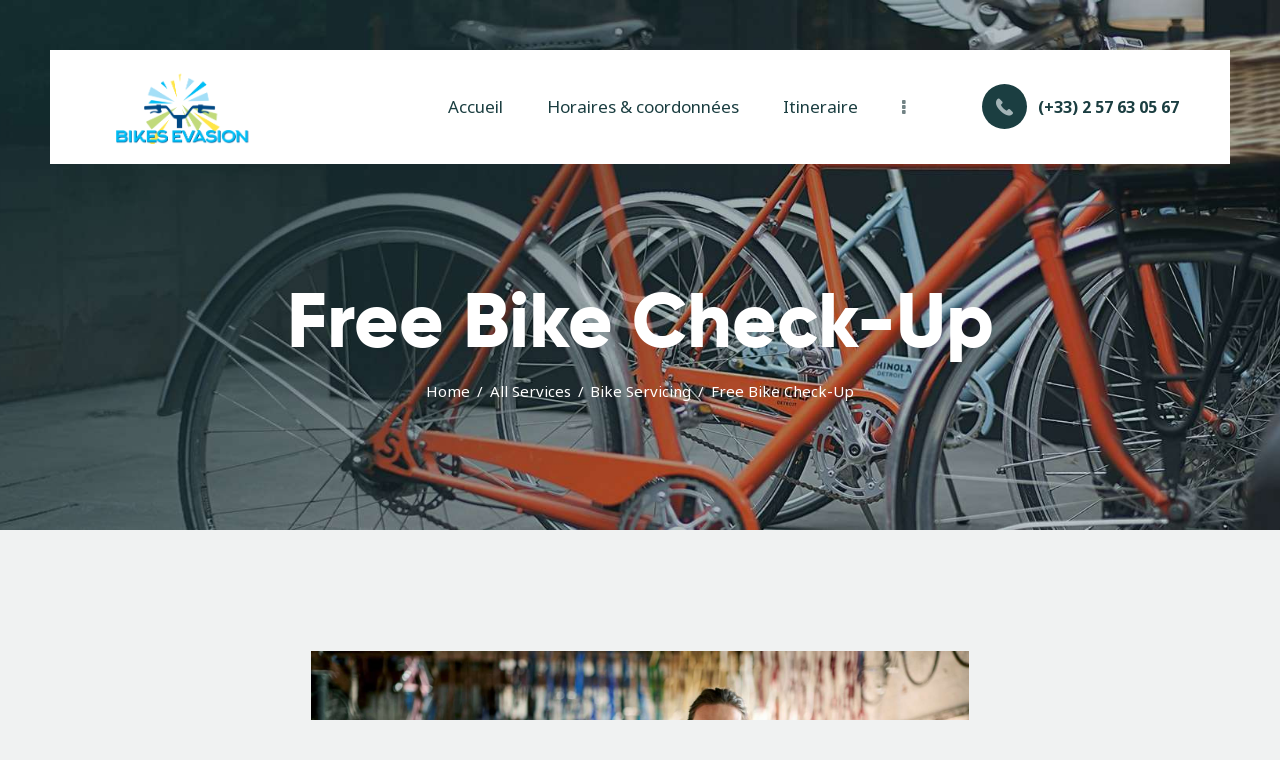

--- FILE ---
content_type: text/html; charset=UTF-8
request_url: https://bikes-evasion.fr/services/free-bike-check-up/
body_size: 22327
content:
<!DOCTYPE html>
<html lang="fr-FR" class="no-js
									 scheme_default										">
<head>
			<meta charset="UTF-8">
		<meta name="viewport" content="width=device-width, initial-scale=1, maximum-scale=1">
		<meta name="format-detection" content="telephone=no">
		<link rel="profile" href="//gmpg.org/xfn/11">
		<title>Free Bike Check-Up &#8211; Bikes Evasion</title>
<meta name='robots' content='max-image-preview:large' />
	<style>img:is([sizes="auto" i], [sizes^="auto," i]) { contain-intrinsic-size: 3000px 1500px }</style>
	<link rel='dns-prefetch' href='//fonts.googleapis.com' />
<link rel="alternate" type="application/rss+xml" title="Bikes Evasion &raquo; Flux" href="https://bikes-evasion.fr/feed/" />
<link rel="alternate" type="application/rss+xml" title="Bikes Evasion &raquo; Flux des commentaires" href="https://bikes-evasion.fr/comments/feed/" />
<link rel="alternate" type="text/calendar" title="Bikes Evasion &raquo; Flux iCal" href="https://bikes-evasion.fr/events/?ical=1" />
<link rel="alternate" type="application/rss+xml" title="Bikes Evasion &raquo; Free Bike Check-Up Flux des commentaires" href="https://bikes-evasion.fr/services/free-bike-check-up/feed/" />
			<meta property="og:type" content="article" />
			<meta property="og:url" content="https://bikes-evasion.fr/services/free-bike-check-up/" />
			<meta property="og:title" content="Free Bike Check-Up" />
			<meta property="og:description" content="Nullam euismod sapien lacus, placerat sem dapibus nec maecenas. sed magna ut magna consectetur blandit. Cras ultricies tortor lorem, eu" />  
							<meta property="og:image" content="https://bikes-evasion.fr/wp-content/uploads/2019/09/image-copyright-16.jpg"/>
				<script type="text/javascript">
/* <![CDATA[ */
window._wpemojiSettings = {"baseUrl":"https:\/\/s.w.org\/images\/core\/emoji\/16.0.1\/72x72\/","ext":".png","svgUrl":"https:\/\/s.w.org\/images\/core\/emoji\/16.0.1\/svg\/","svgExt":".svg","source":{"concatemoji":"https:\/\/bikes-evasion.fr\/wp-includes\/js\/wp-emoji-release.min.js?ver=6.8.3"}};
/*! This file is auto-generated */
!function(s,n){var o,i,e;function c(e){try{var t={supportTests:e,timestamp:(new Date).valueOf()};sessionStorage.setItem(o,JSON.stringify(t))}catch(e){}}function p(e,t,n){e.clearRect(0,0,e.canvas.width,e.canvas.height),e.fillText(t,0,0);var t=new Uint32Array(e.getImageData(0,0,e.canvas.width,e.canvas.height).data),a=(e.clearRect(0,0,e.canvas.width,e.canvas.height),e.fillText(n,0,0),new Uint32Array(e.getImageData(0,0,e.canvas.width,e.canvas.height).data));return t.every(function(e,t){return e===a[t]})}function u(e,t){e.clearRect(0,0,e.canvas.width,e.canvas.height),e.fillText(t,0,0);for(var n=e.getImageData(16,16,1,1),a=0;a<n.data.length;a++)if(0!==n.data[a])return!1;return!0}function f(e,t,n,a){switch(t){case"flag":return n(e,"\ud83c\udff3\ufe0f\u200d\u26a7\ufe0f","\ud83c\udff3\ufe0f\u200b\u26a7\ufe0f")?!1:!n(e,"\ud83c\udde8\ud83c\uddf6","\ud83c\udde8\u200b\ud83c\uddf6")&&!n(e,"\ud83c\udff4\udb40\udc67\udb40\udc62\udb40\udc65\udb40\udc6e\udb40\udc67\udb40\udc7f","\ud83c\udff4\u200b\udb40\udc67\u200b\udb40\udc62\u200b\udb40\udc65\u200b\udb40\udc6e\u200b\udb40\udc67\u200b\udb40\udc7f");case"emoji":return!a(e,"\ud83e\udedf")}return!1}function g(e,t,n,a){var r="undefined"!=typeof WorkerGlobalScope&&self instanceof WorkerGlobalScope?new OffscreenCanvas(300,150):s.createElement("canvas"),o=r.getContext("2d",{willReadFrequently:!0}),i=(o.textBaseline="top",o.font="600 32px Arial",{});return e.forEach(function(e){i[e]=t(o,e,n,a)}),i}function t(e){var t=s.createElement("script");t.src=e,t.defer=!0,s.head.appendChild(t)}"undefined"!=typeof Promise&&(o="wpEmojiSettingsSupports",i=["flag","emoji"],n.supports={everything:!0,everythingExceptFlag:!0},e=new Promise(function(e){s.addEventListener("DOMContentLoaded",e,{once:!0})}),new Promise(function(t){var n=function(){try{var e=JSON.parse(sessionStorage.getItem(o));if("object"==typeof e&&"number"==typeof e.timestamp&&(new Date).valueOf()<e.timestamp+604800&&"object"==typeof e.supportTests)return e.supportTests}catch(e){}return null}();if(!n){if("undefined"!=typeof Worker&&"undefined"!=typeof OffscreenCanvas&&"undefined"!=typeof URL&&URL.createObjectURL&&"undefined"!=typeof Blob)try{var e="postMessage("+g.toString()+"("+[JSON.stringify(i),f.toString(),p.toString(),u.toString()].join(",")+"));",a=new Blob([e],{type:"text/javascript"}),r=new Worker(URL.createObjectURL(a),{name:"wpTestEmojiSupports"});return void(r.onmessage=function(e){c(n=e.data),r.terminate(),t(n)})}catch(e){}c(n=g(i,f,p,u))}t(n)}).then(function(e){for(var t in e)n.supports[t]=e[t],n.supports.everything=n.supports.everything&&n.supports[t],"flag"!==t&&(n.supports.everythingExceptFlag=n.supports.everythingExceptFlag&&n.supports[t]);n.supports.everythingExceptFlag=n.supports.everythingExceptFlag&&!n.supports.flag,n.DOMReady=!1,n.readyCallback=function(){n.DOMReady=!0}}).then(function(){return e}).then(function(){var e;n.supports.everything||(n.readyCallback(),(e=n.source||{}).concatemoji?t(e.concatemoji):e.wpemoji&&e.twemoji&&(t(e.twemoji),t(e.wpemoji)))}))}((window,document),window._wpemojiSettings);
/* ]]> */
</script>
<link property="stylesheet" rel='stylesheet' id='trx_addons-icons-css' href='https://bikes-evasion.fr/wp-content/plugins/trx_addons/css/font-icons/css/trx_addons_icons.css' type='text/css' media='all' />
<link property="stylesheet" rel='stylesheet' id='sbi_styles-css' href='https://bikes-evasion.fr/wp-content/plugins/instagram-feed/css/sbi-styles.min.css?ver=6.9.1' type='text/css' media='all' />
<style id='wp-emoji-styles-inline-css' type='text/css'>

	img.wp-smiley, img.emoji {
		display: inline !important;
		border: none !important;
		box-shadow: none !important;
		height: 1em !important;
		width: 1em !important;
		margin: 0 0.07em !important;
		vertical-align: -0.1em !important;
		background: none !important;
		padding: 0 !important;
	}
</style>
<link property="stylesheet" rel='stylesheet' id='wp-block-library-css' href='https://bikes-evasion.fr/wp-includes/css/dist/block-library/style.min.css?ver=6.8.3' type='text/css' media='all' />
<style id='classic-theme-styles-inline-css' type='text/css'>
/*! This file is auto-generated */
.wp-block-button__link{color:#fff;background-color:#32373c;border-radius:9999px;box-shadow:none;text-decoration:none;padding:calc(.667em + 2px) calc(1.333em + 2px);font-size:1.125em}.wp-block-file__button{background:#32373c;color:#fff;text-decoration:none}
</style>
<style id='global-styles-inline-css' type='text/css'>
:root{--wp--preset--aspect-ratio--square: 1;--wp--preset--aspect-ratio--4-3: 4/3;--wp--preset--aspect-ratio--3-4: 3/4;--wp--preset--aspect-ratio--3-2: 3/2;--wp--preset--aspect-ratio--2-3: 2/3;--wp--preset--aspect-ratio--16-9: 16/9;--wp--preset--aspect-ratio--9-16: 9/16;--wp--preset--color--black: #000000;--wp--preset--color--cyan-bluish-gray: #abb8c3;--wp--preset--color--white: #ffffff;--wp--preset--color--pale-pink: #f78da7;--wp--preset--color--vivid-red: #cf2e2e;--wp--preset--color--luminous-vivid-orange: #ff6900;--wp--preset--color--luminous-vivid-amber: #fcb900;--wp--preset--color--light-green-cyan: #7bdcb5;--wp--preset--color--vivid-green-cyan: #00d084;--wp--preset--color--pale-cyan-blue: #8ed1fc;--wp--preset--color--vivid-cyan-blue: #0693e3;--wp--preset--color--vivid-purple: #9b51e0;--wp--preset--color--bg-color: #f0f2f2;--wp--preset--color--bd-color: #cdd3d3;--wp--preset--color--text-dark: #1b3e41;--wp--preset--color--text-light: #1b3e41;--wp--preset--color--text-link: #df453e;--wp--preset--color--text-hover: #1b3e41;--wp--preset--color--text-link-2: #80d572;--wp--preset--color--text-hover-2: #8be77c;--wp--preset--color--text-link-3: #1b3e41;--wp--preset--color--text-hover-3: #eec432;--wp--preset--gradient--vivid-cyan-blue-to-vivid-purple: linear-gradient(135deg,rgba(6,147,227,1) 0%,rgb(155,81,224) 100%);--wp--preset--gradient--light-green-cyan-to-vivid-green-cyan: linear-gradient(135deg,rgb(122,220,180) 0%,rgb(0,208,130) 100%);--wp--preset--gradient--luminous-vivid-amber-to-luminous-vivid-orange: linear-gradient(135deg,rgba(252,185,0,1) 0%,rgba(255,105,0,1) 100%);--wp--preset--gradient--luminous-vivid-orange-to-vivid-red: linear-gradient(135deg,rgba(255,105,0,1) 0%,rgb(207,46,46) 100%);--wp--preset--gradient--very-light-gray-to-cyan-bluish-gray: linear-gradient(135deg,rgb(238,238,238) 0%,rgb(169,184,195) 100%);--wp--preset--gradient--cool-to-warm-spectrum: linear-gradient(135deg,rgb(74,234,220) 0%,rgb(151,120,209) 20%,rgb(207,42,186) 40%,rgb(238,44,130) 60%,rgb(251,105,98) 80%,rgb(254,248,76) 100%);--wp--preset--gradient--blush-light-purple: linear-gradient(135deg,rgb(255,206,236) 0%,rgb(152,150,240) 100%);--wp--preset--gradient--blush-bordeaux: linear-gradient(135deg,rgb(254,205,165) 0%,rgb(254,45,45) 50%,rgb(107,0,62) 100%);--wp--preset--gradient--luminous-dusk: linear-gradient(135deg,rgb(255,203,112) 0%,rgb(199,81,192) 50%,rgb(65,88,208) 100%);--wp--preset--gradient--pale-ocean: linear-gradient(135deg,rgb(255,245,203) 0%,rgb(182,227,212) 50%,rgb(51,167,181) 100%);--wp--preset--gradient--electric-grass: linear-gradient(135deg,rgb(202,248,128) 0%,rgb(113,206,126) 100%);--wp--preset--gradient--midnight: linear-gradient(135deg,rgb(2,3,129) 0%,rgb(40,116,252) 100%);--wp--preset--font-size--small: 13px;--wp--preset--font-size--medium: 20px;--wp--preset--font-size--large: 36px;--wp--preset--font-size--x-large: 42px;--wp--preset--spacing--20: 0.44rem;--wp--preset--spacing--30: 0.67rem;--wp--preset--spacing--40: 1rem;--wp--preset--spacing--50: 1.5rem;--wp--preset--spacing--60: 2.25rem;--wp--preset--spacing--70: 3.38rem;--wp--preset--spacing--80: 5.06rem;--wp--preset--shadow--natural: 6px 6px 9px rgba(0, 0, 0, 0.2);--wp--preset--shadow--deep: 12px 12px 50px rgba(0, 0, 0, 0.4);--wp--preset--shadow--sharp: 6px 6px 0px rgba(0, 0, 0, 0.2);--wp--preset--shadow--outlined: 6px 6px 0px -3px rgba(255, 255, 255, 1), 6px 6px rgba(0, 0, 0, 1);--wp--preset--shadow--crisp: 6px 6px 0px rgba(0, 0, 0, 1);}:where(.is-layout-flex){gap: 0.5em;}:where(.is-layout-grid){gap: 0.5em;}body .is-layout-flex{display: flex;}.is-layout-flex{flex-wrap: wrap;align-items: center;}.is-layout-flex > :is(*, div){margin: 0;}body .is-layout-grid{display: grid;}.is-layout-grid > :is(*, div){margin: 0;}:where(.wp-block-columns.is-layout-flex){gap: 2em;}:where(.wp-block-columns.is-layout-grid){gap: 2em;}:where(.wp-block-post-template.is-layout-flex){gap: 1.25em;}:where(.wp-block-post-template.is-layout-grid){gap: 1.25em;}.has-black-color{color: var(--wp--preset--color--black) !important;}.has-cyan-bluish-gray-color{color: var(--wp--preset--color--cyan-bluish-gray) !important;}.has-white-color{color: var(--wp--preset--color--white) !important;}.has-pale-pink-color{color: var(--wp--preset--color--pale-pink) !important;}.has-vivid-red-color{color: var(--wp--preset--color--vivid-red) !important;}.has-luminous-vivid-orange-color{color: var(--wp--preset--color--luminous-vivid-orange) !important;}.has-luminous-vivid-amber-color{color: var(--wp--preset--color--luminous-vivid-amber) !important;}.has-light-green-cyan-color{color: var(--wp--preset--color--light-green-cyan) !important;}.has-vivid-green-cyan-color{color: var(--wp--preset--color--vivid-green-cyan) !important;}.has-pale-cyan-blue-color{color: var(--wp--preset--color--pale-cyan-blue) !important;}.has-vivid-cyan-blue-color{color: var(--wp--preset--color--vivid-cyan-blue) !important;}.has-vivid-purple-color{color: var(--wp--preset--color--vivid-purple) !important;}.has-black-background-color{background-color: var(--wp--preset--color--black) !important;}.has-cyan-bluish-gray-background-color{background-color: var(--wp--preset--color--cyan-bluish-gray) !important;}.has-white-background-color{background-color: var(--wp--preset--color--white) !important;}.has-pale-pink-background-color{background-color: var(--wp--preset--color--pale-pink) !important;}.has-vivid-red-background-color{background-color: var(--wp--preset--color--vivid-red) !important;}.has-luminous-vivid-orange-background-color{background-color: var(--wp--preset--color--luminous-vivid-orange) !important;}.has-luminous-vivid-amber-background-color{background-color: var(--wp--preset--color--luminous-vivid-amber) !important;}.has-light-green-cyan-background-color{background-color: var(--wp--preset--color--light-green-cyan) !important;}.has-vivid-green-cyan-background-color{background-color: var(--wp--preset--color--vivid-green-cyan) !important;}.has-pale-cyan-blue-background-color{background-color: var(--wp--preset--color--pale-cyan-blue) !important;}.has-vivid-cyan-blue-background-color{background-color: var(--wp--preset--color--vivid-cyan-blue) !important;}.has-vivid-purple-background-color{background-color: var(--wp--preset--color--vivid-purple) !important;}.has-black-border-color{border-color: var(--wp--preset--color--black) !important;}.has-cyan-bluish-gray-border-color{border-color: var(--wp--preset--color--cyan-bluish-gray) !important;}.has-white-border-color{border-color: var(--wp--preset--color--white) !important;}.has-pale-pink-border-color{border-color: var(--wp--preset--color--pale-pink) !important;}.has-vivid-red-border-color{border-color: var(--wp--preset--color--vivid-red) !important;}.has-luminous-vivid-orange-border-color{border-color: var(--wp--preset--color--luminous-vivid-orange) !important;}.has-luminous-vivid-amber-border-color{border-color: var(--wp--preset--color--luminous-vivid-amber) !important;}.has-light-green-cyan-border-color{border-color: var(--wp--preset--color--light-green-cyan) !important;}.has-vivid-green-cyan-border-color{border-color: var(--wp--preset--color--vivid-green-cyan) !important;}.has-pale-cyan-blue-border-color{border-color: var(--wp--preset--color--pale-cyan-blue) !important;}.has-vivid-cyan-blue-border-color{border-color: var(--wp--preset--color--vivid-cyan-blue) !important;}.has-vivid-purple-border-color{border-color: var(--wp--preset--color--vivid-purple) !important;}.has-vivid-cyan-blue-to-vivid-purple-gradient-background{background: var(--wp--preset--gradient--vivid-cyan-blue-to-vivid-purple) !important;}.has-light-green-cyan-to-vivid-green-cyan-gradient-background{background: var(--wp--preset--gradient--light-green-cyan-to-vivid-green-cyan) !important;}.has-luminous-vivid-amber-to-luminous-vivid-orange-gradient-background{background: var(--wp--preset--gradient--luminous-vivid-amber-to-luminous-vivid-orange) !important;}.has-luminous-vivid-orange-to-vivid-red-gradient-background{background: var(--wp--preset--gradient--luminous-vivid-orange-to-vivid-red) !important;}.has-very-light-gray-to-cyan-bluish-gray-gradient-background{background: var(--wp--preset--gradient--very-light-gray-to-cyan-bluish-gray) !important;}.has-cool-to-warm-spectrum-gradient-background{background: var(--wp--preset--gradient--cool-to-warm-spectrum) !important;}.has-blush-light-purple-gradient-background{background: var(--wp--preset--gradient--blush-light-purple) !important;}.has-blush-bordeaux-gradient-background{background: var(--wp--preset--gradient--blush-bordeaux) !important;}.has-luminous-dusk-gradient-background{background: var(--wp--preset--gradient--luminous-dusk) !important;}.has-pale-ocean-gradient-background{background: var(--wp--preset--gradient--pale-ocean) !important;}.has-electric-grass-gradient-background{background: var(--wp--preset--gradient--electric-grass) !important;}.has-midnight-gradient-background{background: var(--wp--preset--gradient--midnight) !important;}.has-small-font-size{font-size: var(--wp--preset--font-size--small) !important;}.has-medium-font-size{font-size: var(--wp--preset--font-size--medium) !important;}.has-large-font-size{font-size: var(--wp--preset--font-size--large) !important;}.has-x-large-font-size{font-size: var(--wp--preset--font-size--x-large) !important;}
:where(.wp-block-post-template.is-layout-flex){gap: 1.25em;}:where(.wp-block-post-template.is-layout-grid){gap: 1.25em;}
:where(.wp-block-columns.is-layout-flex){gap: 2em;}:where(.wp-block-columns.is-layout-grid){gap: 2em;}
:root :where(.wp-block-pullquote){font-size: 1.5em;line-height: 1.6;}
</style>
<link property="stylesheet" rel='stylesheet' id='contact-form-7-css' href='https://bikes-evasion.fr/wp-content/plugins/contact-form-7/includes/css/styles.css?ver=6.1.4' type='text/css' media='all' />
<link property="stylesheet" rel='stylesheet' id='magnific-popup-css' href='https://bikes-evasion.fr/wp-content/plugins/trx_addons/js/magnific/magnific-popup.min.css' type='text/css' media='all' />
<link property="stylesheet" rel='stylesheet' id='woof-css' href='https://bikes-evasion.fr/wp-content/plugins/woocommerce-products-filter/css/front.css?ver=1.3.7' type='text/css' media='all' />
<style id='woof-inline-css' type='text/css'>

.woof_products_top_panel li span, .woof_products_top_panel2 li span{background: url(https://bikes-evasion.fr/wp-content/plugins/woocommerce-products-filter/img/delete.png);background-size: 14px 14px;background-repeat: no-repeat;background-position: right;}
.woof_edit_view{
                    display: none;
                }

</style>
<link property="stylesheet" rel='stylesheet' id='chosen-drop-down-css' href='https://bikes-evasion.fr/wp-content/plugins/woocommerce-products-filter/js/chosen/chosen.min.css?ver=1.3.7' type='text/css' media='all' />
<link property="stylesheet" rel='stylesheet' id='woof_by_author_html_items-css' href='https://bikes-evasion.fr/wp-content/plugins/woocommerce-products-filter/ext/by_author/css/by_author.css?ver=1.3.7' type='text/css' media='all' />
<link property="stylesheet" rel='stylesheet' id='woof_by_instock_html_items-css' href='https://bikes-evasion.fr/wp-content/plugins/woocommerce-products-filter/ext/by_instock/css/by_instock.css?ver=1.3.7' type='text/css' media='all' />
<link property="stylesheet" rel='stylesheet' id='woof_by_onsales_html_items-css' href='https://bikes-evasion.fr/wp-content/plugins/woocommerce-products-filter/ext/by_onsales/css/by_onsales.css?ver=1.3.7' type='text/css' media='all' />
<link property="stylesheet" rel='stylesheet' id='woof_by_text_html_items-css' href='https://bikes-evasion.fr/wp-content/plugins/woocommerce-products-filter/ext/by_text/assets/css/front.css?ver=1.3.7' type='text/css' media='all' />
<link property="stylesheet" rel='stylesheet' id='woof_label_html_items-css' href='https://bikes-evasion.fr/wp-content/plugins/woocommerce-products-filter/ext/label/css/html_types/label.css?ver=1.3.7' type='text/css' media='all' />
<link property="stylesheet" rel='stylesheet' id='woof_select_radio_check_html_items-css' href='https://bikes-evasion.fr/wp-content/plugins/woocommerce-products-filter/ext/select_radio_check/css/html_types/select_radio_check.css?ver=1.3.7' type='text/css' media='all' />
<link property="stylesheet" rel='stylesheet' id='woof_sd_html_items_checkbox-css' href='https://bikes-evasion.fr/wp-content/plugins/woocommerce-products-filter/ext/smart_designer/css/elements/checkbox.css?ver=1.3.7' type='text/css' media='all' />
<link property="stylesheet" rel='stylesheet' id='woof_sd_html_items_radio-css' href='https://bikes-evasion.fr/wp-content/plugins/woocommerce-products-filter/ext/smart_designer/css/elements/radio.css?ver=1.3.7' type='text/css' media='all' />
<link property="stylesheet" rel='stylesheet' id='woof_sd_html_items_switcher-css' href='https://bikes-evasion.fr/wp-content/plugins/woocommerce-products-filter/ext/smart_designer/css/elements/switcher.css?ver=1.3.7' type='text/css' media='all' />
<link property="stylesheet" rel='stylesheet' id='woof_sd_html_items_color-css' href='https://bikes-evasion.fr/wp-content/plugins/woocommerce-products-filter/ext/smart_designer/css/elements/color.css?ver=1.3.7' type='text/css' media='all' />
<link property="stylesheet" rel='stylesheet' id='woof_sd_html_items_tooltip-css' href='https://bikes-evasion.fr/wp-content/plugins/woocommerce-products-filter/ext/smart_designer/css/tooltip.css?ver=1.3.7' type='text/css' media='all' />
<link property="stylesheet" rel='stylesheet' id='woof_sd_html_items_front-css' href='https://bikes-evasion.fr/wp-content/plugins/woocommerce-products-filter/ext/smart_designer/css/front.css?ver=1.3.7' type='text/css' media='all' />
<link property="stylesheet" rel='stylesheet' id='woof-switcher23-css' href='https://bikes-evasion.fr/wp-content/plugins/woocommerce-products-filter/css/switcher.css?ver=1.3.7' type='text/css' media='all' />
<link property="stylesheet" rel='stylesheet' id='woocommerce-layout-css' href='https://bikes-evasion.fr/wp-content/plugins/woocommerce/assets/css/woocommerce-layout.css?ver=9.8.6' type='text/css' media='all' />
<link property="stylesheet" rel='stylesheet' id='woocommerce-smallscreen-css' href='https://bikes-evasion.fr/wp-content/plugins/woocommerce/assets/css/woocommerce-smallscreen.css?ver=9.8.6' type='text/css' media='only screen and (max-width: 768px)' />
<link property="stylesheet" rel='stylesheet' id='woocommerce-general-css' href='https://bikes-evasion.fr/wp-content/plugins/woocommerce/assets/css/woocommerce.css?ver=9.8.6' type='text/css' media='all' />
<style id='woocommerce-inline-inline-css' type='text/css'>
.woocommerce form .form-row .required { visibility: visible; }
</style>
<link property="stylesheet" rel='stylesheet' id='tribe-events-v2-single-skeleton-css' href='https://bikes-evasion.fr/wp-content/plugins/the-events-calendar/build/css/tribe-events-single-skeleton.css?ver=6.13.1' type='text/css' media='all' />
<link property="stylesheet" rel='stylesheet' id='tribe-events-v2-single-skeleton-full-css' href='https://bikes-evasion.fr/wp-content/plugins/the-events-calendar/build/css/tribe-events-single-full.css?ver=6.13.1' type='text/css' media='all' />
<link property="stylesheet" rel='stylesheet' id='tec-events-elementor-widgets-base-styles-css' href='https://bikes-evasion.fr/wp-content/plugins/the-events-calendar/build/css/integrations/plugins/elementor/widgets/widget-base.css?ver=6.13.1' type='text/css' media='all' />
<link property="stylesheet" rel='stylesheet' id='brands-styles-css' href='https://bikes-evasion.fr/wp-content/plugins/woocommerce/assets/css/brands.css?ver=9.8.6' type='text/css' media='all' />
<link property="stylesheet" rel='stylesheet' id='dtpicker-css' href='https://bikes-evasion.fr/wp-content/plugins/date-time-picker-field/assets/js/vendor/datetimepicker/jquery.datetimepicker.min.css?ver=6.8.3' type='text/css' media='all' />
<link property="stylesheet" rel='stylesheet' id='trx_addons-css' href='https://bikes-evasion.fr/wp-content/plugins/trx_addons/css/__styles.css' type='text/css' media='all' />
<link property="stylesheet" rel='stylesheet' id='trx_addons-sc_content-css' href='https://bikes-evasion.fr/wp-content/plugins/trx_addons/components/shortcodes/content/content.css' type='text/css' media='all' />
<link property="stylesheet" rel='stylesheet' id='trx_addons-sc_content-responsive-css' href='https://bikes-evasion.fr/wp-content/plugins/trx_addons/components/shortcodes/content/content.responsive.css' type='text/css' media='(max-width:1439px)' />
<link property="stylesheet" rel='stylesheet' id='trx_addons-animations-css' href='https://bikes-evasion.fr/wp-content/plugins/trx_addons/css/trx_addons.animations.css' type='text/css' media='all' />
<link property="stylesheet" rel='stylesheet' id='elementor-icons-css' href='https://bikes-evasion.fr/wp-content/plugins/elementor/assets/lib/eicons/css/elementor-icons.min.css?ver=5.40.0' type='text/css' media='all' />
<link property="stylesheet" rel='stylesheet' id='elementor-frontend-css' href='https://bikes-evasion.fr/wp-content/plugins/elementor/assets/css/frontend.min.css?ver=3.29.1' type='text/css' media='all' />
<style id='elementor-frontend-inline-css' type='text/css'>
.elementor-kit-2922{--e-global-color-primary:#6EC1E4;--e-global-color-secondary:#54595F;--e-global-color-text:#7A7A7A;--e-global-color-accent:#61CE70;--e-global-color-187ef98d:#4054B2;--e-global-color-622bd00f:#23A455;--e-global-color-45aa818b:#000;--e-global-color-3496f7b9:#FFF;--e-global-typography-primary-font-family:"Roboto";--e-global-typography-primary-font-weight:600;--e-global-typography-secondary-font-family:"Roboto Slab";--e-global-typography-secondary-font-weight:400;--e-global-typography-text-font-family:"Roboto";--e-global-typography-text-font-weight:400;--e-global-typography-accent-font-family:"Roboto";--e-global-typography-accent-font-weight:500;}.elementor-section.elementor-section-boxed > .elementor-container{max-width:1200px;}.e-con{--container-max-width:1200px;}.elementor-widget:not(:last-child){margin-block-end:20px;}.elementor-element{--widgets-spacing:20px 20px;--widgets-spacing-row:20px;--widgets-spacing-column:20px;}{}.sc_layouts_title_caption{display:var(--page-title-display);}@media(max-width:1024px){.elementor-section.elementor-section-boxed > .elementor-container{max-width:1024px;}.e-con{--container-max-width:1024px;}}@media(max-width:767px){.elementor-section.elementor-section-boxed > .elementor-container{max-width:767px;}.e-con{--container-max-width:767px;}}
</style>
<link property="stylesheet" rel='stylesheet' id='sbistyles-css' href='https://bikes-evasion.fr/wp-content/plugins/instagram-feed/css/sbi-styles.min.css?ver=6.9.1' type='text/css' media='all' />
<link property="stylesheet" rel='stylesheet' id='elementor-gf-local-roboto-css' href='https://bikes-evasion.fr/wp-content/uploads/elementor/google-fonts/css/roboto.css?ver=1748856707' type='text/css' media='all' />
<link property="stylesheet" rel='stylesheet' id='elementor-gf-local-robotoslab-css' href='https://bikes-evasion.fr/wp-content/uploads/elementor/google-fonts/css/robotoslab.css?ver=1748856712' type='text/css' media='all' />
<link property="stylesheet" rel='stylesheet' id='trx_addons-cpt_services-css' href='https://bikes-evasion.fr/wp-content/plugins/trx_addons/components/cpt/services/services.css' type='text/css' media='all' />
<link property="stylesheet" rel='stylesheet' id='trx_addons-sc_icons-css' href='https://bikes-evasion.fr/wp-content/plugins/trx_addons/components/shortcodes/icons/icons.css' type='text/css' media='all' />
<link property="stylesheet" rel='stylesheet' id='yokoo-font-Gilroy-css' href='https://bikes-evasion.fr/wp-content/themes/yokoo/skins/default/css/font-face/Gilroy/stylesheet.css' type='text/css' media='all' />
<link property="stylesheet" rel='stylesheet' id='yokoo-font-google_fonts-css' href='https://fonts.googleapis.com/css?family=Noto+Sans:400,400i,700,700i%7CMontserrat:100,100i,200,200i,300,300i,400,400i,500,500i,600,600i,700,700i,800,800i,900,900i&#038;subset=latin,latin-ext' type='text/css' media='all' />
<link property="stylesheet" rel='stylesheet' id='fontello-style-css' href='https://bikes-evasion.fr/wp-content/themes/yokoo/skins/default/css/font-icons/css/fontello.css' type='text/css' media='all' />

<style id="elementor-post-28">.elementor-28 .elementor-element.elementor-element-8534dc9:not(.elementor-motion-effects-element-type-background), .elementor-28 .elementor-element.elementor-element-8534dc9 > .elementor-motion-effects-container > .elementor-motion-effects-layer{background-image:url("https://bikes-evasion.fr/wp-content/uploads/2019/09/header-bg-copyright.jpg");background-position:top center;background-repeat:no-repeat;background-size:cover;}.elementor-28 .elementor-element.elementor-element-8534dc9 > .elementor-background-overlay{background-color:#1B3E41;opacity:0.55;transition:background 0.3s, border-radius 0.3s, opacity 0.3s;}.elementor-28 .elementor-element.elementor-element-8534dc9 .trx_addons_bg_text{z-index:0;}.elementor-28 .elementor-element.elementor-element-8534dc9 .trx_addons_bg_text.trx_addons_marquee_wrap:not(.trx_addons_marquee_reverse) .trx_addons_marquee_element{padding-right:50px;}.elementor-28 .elementor-element.elementor-element-8534dc9 .trx_addons_bg_text.trx_addons_marquee_wrap.trx_addons_marquee_reverse .trx_addons_marquee_element{padding-left:50px;}.elementor-28 .elementor-element.elementor-element-8534dc9{transition:background 0.3s, border 0.3s, border-radius 0.3s, box-shadow 0.3s;padding:50px 50px 0px 50px;}.elementor-28 .elementor-element.elementor-element-2fe669d > .elementor-container > .elementor-column > .elementor-widget-wrap{align-content:center;align-items:center;}.elementor-28 .elementor-element.elementor-element-2fe669d:not(.elementor-motion-effects-element-type-background), .elementor-28 .elementor-element.elementor-element-2fe669d > .elementor-motion-effects-container > .elementor-motion-effects-layer{background-color:#FFFFFF;}.elementor-28 .elementor-element.elementor-element-2fe669d .trx_addons_bg_text{z-index:0;}.elementor-28 .elementor-element.elementor-element-2fe669d .trx_addons_bg_text.trx_addons_marquee_wrap:not(.trx_addons_marquee_reverse) .trx_addons_marquee_element{padding-right:50px;}.elementor-28 .elementor-element.elementor-element-2fe669d .trx_addons_bg_text.trx_addons_marquee_wrap.trx_addons_marquee_reverse .trx_addons_marquee_element{padding-left:50px;}.elementor-28 .elementor-element.elementor-element-2fe669d{transition:background 0.3s, border 0.3s, border-radius 0.3s, box-shadow 0.3s;padding:12px 50px 12px 50px;}.elementor-28 .elementor-element.elementor-element-2fe669d > .elementor-background-overlay{transition:background 0.3s, border-radius 0.3s, opacity 0.3s;}.elementor-28 .elementor-element.elementor-element-925044a .logo_image{max-height:100px;}.elementor-28 .elementor-element.elementor-element-8b45418{width:auto;max-width:auto;align-self:center;}.elementor-28 .elementor-element.elementor-element-8b45418 > .elementor-widget-container{margin:0px 5px 0px 0px;}.elementor-28 .elementor-element.elementor-element-c8dd17b > .elementor-widget-container{background-color:#E2E7E7;margin:0px 0px 0px 0px;}.elementor-28 .elementor-element.elementor-element-a8a93f8 > .elementor-widget-container{background-color:#E2E7E7;margin:0px 0px 0px 0px;}.elementor-28 .elementor-element.elementor-element-ebe63de{width:auto;max-width:auto;align-self:center;}.elementor-28 .elementor-element.elementor-element-ebe63de > .elementor-widget-container{margin:0px 0px 0px 25px;}.elementor-28 .elementor-element.elementor-element-6dd7bc5{--spacer-size:120px;}.elementor-28 .elementor-element.elementor-element-70e58f6{--spacer-size:130px;}.elementor-28 .elementor-element.elementor-element-2000e48 .trx_addons_bg_text{z-index:0;}.elementor-28 .elementor-element.elementor-element-2000e48 .trx_addons_bg_text.trx_addons_marquee_wrap:not(.trx_addons_marquee_reverse) .trx_addons_marquee_element{padding-right:50px;}.elementor-28 .elementor-element.elementor-element-2000e48 .trx_addons_bg_text.trx_addons_marquee_wrap.trx_addons_marquee_reverse .trx_addons_marquee_element{padding-left:50px;}.elementor-28 .elementor-element.elementor-element-635aaea > .elementor-widget-container{background-color:var( --e-global-color-3496f7b9 );}@media(min-width:768px){.elementor-28 .elementor-element.elementor-element-8ffed5a{width:15.379%;}.elementor-28 .elementor-element.elementor-element-546cfd9{width:84.57%;}}@media(max-width:1024px){.elementor-28 .elementor-element.elementor-element-8534dc9{padding:20px 20px 0px 20px;}.elementor-28 .elementor-element.elementor-element-2fe669d{padding:8px 30px 8px 30px;}.elementor-28 .elementor-element.elementor-element-8b45418 > .elementor-widget-container{margin:0px 0px 0px 0px;}.elementor-28 .elementor-element.elementor-element-ebe63de > .elementor-widget-container{margin:0px 0px 0px 0px;}.elementor-28 .elementor-element.elementor-element-6dd7bc5{--spacer-size:60px;}.elementor-28 .elementor-element.elementor-element-70e58f6{--spacer-size:70px;}}@media(max-width:767px){.elementor-28 .elementor-element.elementor-element-2fe669d{padding:5px 18px 5px 18px;}.elementor-28 .elementor-element.elementor-element-8ffed5a{width:40%;}.elementor-28 .elementor-element.elementor-element-546cfd9{width:60%;}.elementor-28 .elementor-element.elementor-element-8b45418 > .elementor-widget-container{margin:0px -2px 0px 0px;}.elementor-28 .elementor-element.elementor-element-6dd7bc5{--spacer-size:36px;}.elementor-28 .elementor-element.elementor-element-70e58f6{--spacer-size:40px;}}</style>
<link property="stylesheet" rel='stylesheet' id='wc-blocks-style-css' href='https://bikes-evasion.fr/wp-content/plugins/woocommerce/assets/client/blocks/wc-blocks.css?ver=wc-9.8.6' type='text/css' media='all' />
<link property="stylesheet" rel='stylesheet' id='woof_sections_style-css' href='https://bikes-evasion.fr/wp-content/plugins/woocommerce-products-filter/ext/sections/css/sections.css?ver=1.3.7' type='text/css' media='all' />
<link property="stylesheet" rel='stylesheet' id='woof_tooltip-css-css' href='https://bikes-evasion.fr/wp-content/plugins/woocommerce-products-filter/js/tooltip/css/tooltipster.bundle.min.css?ver=1.3.7' type='text/css' media='all' />
<link property="stylesheet" rel='stylesheet' id='woof_tooltip-css-noir-css' href='https://bikes-evasion.fr/wp-content/plugins/woocommerce-products-filter/js/tooltip/css/plugins/tooltipster/sideTip/themes/tooltipster-sideTip-noir.min.css?ver=1.3.7' type='text/css' media='all' />
<link property="stylesheet" rel='stylesheet' id='ion.range-slider-css' href='https://bikes-evasion.fr/wp-content/plugins/woocommerce-products-filter/js/ion.range-slider/css/ion.rangeSlider.css?ver=1.3.7' type='text/css' media='all' />
<link property="stylesheet" rel='stylesheet' id='widget-spacer-css' href='https://bikes-evasion.fr/wp-content/plugins/elementor/assets/css/widget-spacer.min.css?ver=3.29.1' type='text/css' media='all' />
<style id='core-block-supports-inline-css' type='text/css'>
.wp-block-gallery.wp-block-gallery-1{--wp--style--unstable-gallery-gap:var( --wp--style--gallery-gap-default, var( --gallery-block--gutter-size, var( --wp--style--block-gap, 0.5em ) ) );gap:var( --wp--style--gallery-gap-default, var( --gallery-block--gutter-size, var( --wp--style--block-gap, 0.5em ) ) );}.wp-container-core-columns-is-layout-9d6595d7{flex-wrap:nowrap;}
</style>
<link property="stylesheet" rel='stylesheet' id='woof-front-builder-css-css' href='https://bikes-evasion.fr/wp-content/plugins/woocommerce-products-filter/ext/front_builder/css/front-builder.css?ver=1.3.7' type='text/css' media='all' />
<link property="stylesheet" rel='stylesheet' id='woof-slideout-tab-css-css' href='https://bikes-evasion.fr/wp-content/plugins/woocommerce-products-filter/ext/slideout/css/jquery.tabSlideOut.css?ver=1.3.7' type='text/css' media='all' />
<link property="stylesheet" rel='stylesheet' id='woof-slideout-css-css' href='https://bikes-evasion.fr/wp-content/plugins/woocommerce-products-filter/ext/slideout/css/slideout.css?ver=1.3.7' type='text/css' media='all' />
<link property="stylesheet" rel='stylesheet' id='yokoo-style-css' href='https://bikes-evasion.fr/wp-content/themes/yokoo/style.css' type='text/css' media='all' />
<link property="stylesheet" rel='stylesheet' id='mediaelement-css' href='https://bikes-evasion.fr/wp-includes/js/mediaelement/mediaelementplayer-legacy.min.css?ver=4.2.17' type='text/css' media='all' />
<link property="stylesheet" rel='stylesheet' id='wp-mediaelement-css' href='https://bikes-evasion.fr/wp-includes/js/mediaelement/wp-mediaelement.min.css?ver=6.8.3' type='text/css' media='all' />
<link property="stylesheet" rel='stylesheet' id='yokoo-skin-default-css' href='https://bikes-evasion.fr/wp-content/themes/yokoo/skins/default/css/style.css' type='text/css' media='all' />
<link property="stylesheet" rel='stylesheet' id='yokoo-plugins-css' href='https://bikes-evasion.fr/wp-content/themes/yokoo/skins/default/css/__plugins.css' type='text/css' media='all' />
<link property="stylesheet" rel='stylesheet' id='yokoo-custom-css' href='https://bikes-evasion.fr/wp-content/themes/yokoo/skins/default/css/__custom.css' type='text/css' media='all' />
<link property="stylesheet" rel='stylesheet' id='trx_addons-responsive-css' href='https://bikes-evasion.fr/wp-content/plugins/trx_addons/css/__responsive.css' type='text/css' media='(max-width:1439px)' />
<link property="stylesheet" rel='stylesheet' id='trx_addons-cpt_services-responsive-css' href='https://bikes-evasion.fr/wp-content/plugins/trx_addons/components/cpt/services/services.responsive.css' type='text/css' media='(max-width:1439px)' />
<link property="stylesheet" rel='stylesheet' id='trx_addons-sc_icons-responsive-css' href='https://bikes-evasion.fr/wp-content/plugins/trx_addons/components/shortcodes/icons/icons.responsive.css' type='text/css' media='(max-width:1279px)' />
<link property="stylesheet" rel='stylesheet' id='yokoo-responsive-css' href='https://bikes-evasion.fr/wp-content/themes/yokoo/skins/default/css/__responsive.css' type='text/css' media='all' />
<link property="stylesheet" rel='stylesheet' id='swiper-css' href='https://bikes-evasion.fr/wp-content/plugins/trx_addons/js/swiper/swiper.min.css' type='text/css' media='all' />
<script type="text/javascript" src="https://bikes-evasion.fr/wp-includes/js/jquery/jquery.min.js?ver=3.7.1" id="jquery-core-js"></script>
<script type="text/javascript" src="https://bikes-evasion.fr/wp-includes/js/jquery/jquery-migrate.min.js?ver=3.4.1" id="jquery-migrate-js"></script>
<script type="text/javascript" src="https://bikes-evasion.fr/wp-content/plugins/woocommerce/assets/js/js-cookie/js.cookie.min.js?ver=2.1.4-wc.9.8.6" id="js-cookie-js" defer="defer" data-wp-strategy="defer"></script>
<link rel="https://api.w.org/" href="https://bikes-evasion.fr/wp-json/" /><link rel="alternate" title="JSON" type="application/json" href="https://bikes-evasion.fr/wp-json/wp/v2/cpt_services/1499" /><link rel="EditURI" type="application/rsd+xml" title="RSD" href="https://bikes-evasion.fr/xmlrpc.php?rsd" />
<meta name="generator" content="WordPress 6.8.3" />
<meta name="generator" content="WooCommerce 9.8.6" />
<link rel="canonical" href="https://bikes-evasion.fr/services/free-bike-check-up/" />
<link rel='shortlink' href='https://bikes-evasion.fr/?p=1499' />
<link rel="alternate" title="oEmbed (JSON)" type="application/json+oembed" href="https://bikes-evasion.fr/wp-json/oembed/1.0/embed?url=https%3A%2F%2Fbikes-evasion.fr%2Fservices%2Ffree-bike-check-up%2F" />
<link rel="alternate" title="oEmbed (XML)" type="text/xml+oembed" href="https://bikes-evasion.fr/wp-json/oembed/1.0/embed?url=https%3A%2F%2Fbikes-evasion.fr%2Fservices%2Ffree-bike-check-up%2F&#038;format=xml" />
<meta name="tec-api-version" content="v1"><meta name="tec-api-origin" content="https://bikes-evasion.fr"><link rel="alternate" href="https://bikes-evasion.fr/wp-json/tribe/events/v1/" />	<noscript><style>.woocommerce-product-gallery{ opacity: 1 !important; }</style></noscript>
	<meta name="generator" content="Elementor 3.29.1; features: additional_custom_breakpoints, e_local_google_fonts; settings: css_print_method-internal, google_font-enabled, font_display-auto">
			<style>
				.e-con.e-parent:nth-of-type(n+4):not(.e-lazyloaded):not(.e-no-lazyload),
				.e-con.e-parent:nth-of-type(n+4):not(.e-lazyloaded):not(.e-no-lazyload) * {
					background-image: none !important;
				}
				@media screen and (max-height: 1024px) {
					.e-con.e-parent:nth-of-type(n+3):not(.e-lazyloaded):not(.e-no-lazyload),
					.e-con.e-parent:nth-of-type(n+3):not(.e-lazyloaded):not(.e-no-lazyload) * {
						background-image: none !important;
					}
				}
				@media screen and (max-height: 640px) {
					.e-con.e-parent:nth-of-type(n+2):not(.e-lazyloaded):not(.e-no-lazyload),
					.e-con.e-parent:nth-of-type(n+2):not(.e-lazyloaded):not(.e-no-lazyload) * {
						background-image: none !important;
					}
				}
			</style>
			<link rel="icon" href="https://bikes-evasion.fr/wp-content/uploads/2020/02/cropped-favicon-90x90.png" sizes="32x32" />
<link rel="icon" href="https://bikes-evasion.fr/wp-content/uploads/2020/02/cropped-favicon-300x300.png" sizes="192x192" />
<link rel="apple-touch-icon" href="https://bikes-evasion.fr/wp-content/uploads/2020/02/cropped-favicon-190x190.png" />
<meta name="msapplication-TileImage" content="https://bikes-evasion.fr/wp-content/uploads/2020/02/cropped-favicon-300x300.png" />

<style type="text/css" id="trx_addons-inline-styles-inline-css">.post-navigation .nav-next a .nav-arrow { background-image: url(https://bikes-evasion.fr/wp-content/uploads/2019/09/image-copyright-43-414x232.jpg); }.trx_addons_inline_2006869908 img.logo_image{max-height:100px;}</style></head>

<body class="wp-singular cpt_services-template-default single single-cpt_services postid-1499 wp-custom-logo wp-theme-yokoo theme-yokoo hide_fixed_rows_enabled woocommerce-no-js tribe-no-js skin_default scheme_default blog_mode_services body_style_wide  is_stream blog_style_excerpt sidebar_hide normal_content trx_addons_present header_type_custom header_style_header-custom-28 header_position_default menu_side_none no_layout elementor-default elementor-kit-2922">

	
	<div class="body_wrap">

		<div class="page_wrap">
			
							<a class="yokoo_skip_link skip_to_content_link" href="#content_skip_link_anchor" tabindex="1">Skip to content</a>
								<a class="yokoo_skip_link skip_to_footer_link" href="#footer_skip_link_anchor" tabindex="1">Skip to footer</a>
				
				<header class="top_panel top_panel_custom top_panel_custom_28 top_panel_custom_header-default				 without_bg_image with_featured_image">
			<div data-elementor-type="wp-post" data-elementor-id="28" class="elementor elementor-28">
						<section class="elementor-section elementor-top-section elementor-element elementor-element-8534dc9 elementor-section-full_width elementor-section-height-default elementor-section-height-default sc_fly_static" data-id="8534dc9" data-element_type="section" data-settings="{&quot;background_background&quot;:&quot;classic&quot;}">
							<div class="elementor-background-overlay"></div>
							<div class="elementor-container elementor-column-gap-no">
					<div class="elementor-column elementor-col-100 elementor-top-column elementor-element elementor-element-30328f8 sc_inner_width_none sc_content_align_inherit sc_layouts_column_icons_position_left sc_fly_static" data-id="30328f8" data-element_type="column">
			<div class="elementor-widget-wrap elementor-element-populated">
						<section class="elementor-section elementor-inner-section elementor-element elementor-element-2fe669d elementor-section-full_width elementor-section-content-middle sc_layouts_row sc_layouts_row_type_compact scheme_default elementor-section-height-default elementor-section-height-default sc_fly_static" data-id="2fe669d" data-element_type="section" data-settings="{&quot;background_background&quot;:&quot;classic&quot;}">
						<div class="elementor-container elementor-column-gap-no">
					<div class="elementor-column elementor-col-50 elementor-inner-column elementor-element elementor-element-8ffed5a sc_inner_width_none sc_content_align_inherit sc_layouts_column_icons_position_left sc_fly_static" data-id="8ffed5a" data-element_type="column">
			<div class="elementor-widget-wrap elementor-element-populated">
						<div class="sc_layouts_item elementor-element elementor-element-925044a sc_fly_static elementor-widget elementor-widget-trx_sc_layouts_logo" data-id="925044a" data-element_type="widget" data-widget_type="trx_sc_layouts_logo.default">
				<div class="elementor-widget-container">
					<a href="https://bikes-evasion.fr/"
		class="sc_layouts_logo sc_layouts_logo_default trx_addons_inline_2006869908"><img fetchpriority="high" class="logo_image"
					src="//bikes-evasion.fr/wp-content/uploads/2021/11/Bikes-Evasion-Logo-Transparent-e1636303135996.png"
											srcset="//bikes-evasion.fr/wp-content/uploads/2021/11/Bikes-Evasion-Logo-Transparent-e1636303135996.png 2x"
											alt="Bikes Evasion" width="3000" height="1335"></a>				</div>
				</div>
					</div>
		</div>
				<div class="elementor-column elementor-col-50 elementor-inner-column elementor-element elementor-element-546cfd9 sc_layouts_column_align_right sc_layouts_column sc_inner_width_none sc_content_align_inherit sc_layouts_column_icons_position_left sc_fly_static" data-id="546cfd9" data-element_type="column">
			<div class="elementor-widget-wrap elementor-element-populated">
						<div class="sc_layouts_item elementor-element elementor-element-8b45418 elementor-widget__width-auto sc_fly_static elementor-widget elementor-widget-trx_sc_layouts_menu" data-id="8b45418" data-element_type="widget" data-widget_type="trx_sc_layouts_menu.default">
				<div class="elementor-widget-container">
					<div class="sc_layouts_iconed_text sc_layouts_menu_mobile_button">
		<a class="sc_layouts_item_link sc_layouts_iconed_text_link" href="#">
			<span class="sc_layouts_item_icon sc_layouts_iconed_text_icon trx_addons_icon-menu"></span>
		</a>
	</div><nav class="sc_layouts_menu sc_layouts_menu_default sc_layouts_menu_dir_horizontal menu_hover_fade" data-animation-in="fadeIn" data-animation-out="fadeOut"><ul id="menu_main" class="sc_layouts_menu_nav menu_main_nav"><li id="menu-item-142" class="menu-item menu-item-type-post_type menu-item-object-page menu-item-home menu-item-142"><a href="https://bikes-evasion.fr/"><span>Accueil</span></a></li><li id="menu-item-145" class="menu-item menu-item-type-post_type menu-item-object-page menu-item-145"><a href="https://bikes-evasion.fr/horaires-coordonnees/"><span>Horaires &#038; coordonnées</span></a></li><li id="menu-item-3356" class="menu-item menu-item-type-post_type menu-item-object-post menu-item-3356"><a href="https://bikes-evasion.fr/itineraire/"><span>Itineraire</span></a></li><li id="menu-item-128" class="menu-item menu-item-type-post_type menu-item-object-page menu-item-128"><a href="https://bikes-evasion.fr/about-us/"><span>À propos de nous</span></a></li><li id="menu-item-4205" class="menu-item menu-item-type-post_type menu-item-object-post menu-item-4205"><a href="https://bikes-evasion.fr/top-destinations-pour-visiter-la-cote-de-granite-rose/"><span>Top destinations</span></a></li></ul></nav>				</div>
				</div>
				<div class="sc_layouts_item elementor-element elementor-element-ebe63de elementor-widget__width-auto sc_fly_static elementor-widget elementor-widget-trx_sc_layouts_iconed_text" data-id="ebe63de" data-element_type="widget" data-widget_type="trx_sc_layouts_iconed_text.default">
				<div class="elementor-widget-container">
					<div class="sc_layouts_iconed_text"><a href="tel:0033257630567" class="sc_layouts_item_link sc_layouts_iconed_text_link"><span class="sc_layouts_item_icon sc_layouts_iconed_text_icon icon-call-answer sc_icon_type_icons"></span><span class="sc_layouts_item_details sc_layouts_iconed_text_details"><span class="sc_layouts_item_details_line1 sc_layouts_iconed_text_line1">(+33) 2 57 63 05 67</span></span></a></div>				</div>
				</div>
					</div>
		</div>
					</div>
		</section>
				<div class="sc_layouts_item elementor-element elementor-element-6dd7bc5 sc_fly_static elementor-widget elementor-widget-spacer" data-id="6dd7bc5" data-element_type="widget" data-widget_type="spacer.default">
				<div class="elementor-widget-container">
							<div class="elementor-spacer">
			<div class="elementor-spacer-inner"></div>
		</div>
						</div>
				</div>
				<div class="sc_layouts_item elementor-element elementor-element-9cab505 scheme_dark sc_fly_static elementor-widget elementor-widget-trx_sc_layouts_title" data-id="9cab505" data-element_type="widget" data-widget_type="trx_sc_layouts_title.default">
				<div class="elementor-widget-container">
					<div class="sc_layouts_title sc_align_center with_content without_image without_tint"><div class="sc_layouts_title_content"><div class="sc_layouts_title_title"><h1 class="sc_layouts_title_caption">Free Bike Check-Up</h1></div><div class="sc_layouts_title_breadcrumbs"><div class="breadcrumbs"><a class="breadcrumbs_item home" href="https://bikes-evasion.fr/">Home</a><span class="breadcrumbs_delimiter"></span><a class="breadcrumbs_item all_posts" href="https://bikes-evasion.fr/services/">All Services</a><span class="breadcrumbs_delimiter"></span><a class="breadcrumbs_item cat_post" href="https://bikes-evasion.fr/services_group/bike-servicing/">Bike Servicing</a><span class="breadcrumbs_delimiter"></span><span class="breadcrumbs_item current">Free Bike Check-Up</span></div></div></div></div>				</div>
				</div>
				<div class="sc_layouts_item elementor-element elementor-element-70e58f6 sc_fly_static elementor-widget elementor-widget-spacer" data-id="70e58f6" data-element_type="widget" data-widget_type="spacer.default">
				<div class="elementor-widget-container">
							<div class="elementor-spacer">
			<div class="elementor-spacer-inner"></div>
		</div>
						</div>
				</div>
					</div>
		</div>
					</div>
		</section>
				<section class="elementor-section elementor-top-section elementor-element elementor-element-2000e48 elementor-section-boxed elementor-section-height-default elementor-section-height-default sc_fly_static" data-id="2000e48" data-element_type="section">
						<div class="elementor-container elementor-column-gap-extended">
					<div class="elementor-column elementor-col-100 elementor-top-column elementor-element elementor-element-7e1650f sc_inner_width_none sc_content_align_inherit sc_layouts_column_icons_position_left sc_fly_static" data-id="7e1650f" data-element_type="column">
			<div class="elementor-widget-wrap elementor-element-populated">
							</div>
		</div>
					</div>
		</section>
				</div>
		</header>
<div class="menu_mobile_overlay"></div>
<div class="menu_mobile menu_mobile_fullscreen scheme_dark">
	<div class="menu_mobile_inner">
		<a class="menu_mobile_close theme_button_close" tabindex="0"><span class="theme_button_close_icon"></span></a>
		<a class="sc_layouts_logo" href="https://bikes-evasion.fr/">
		<img src="//bikes-evasion.fr/wp-content/uploads/2021/11/Bikes-Evasion-Logo-Transparent-e1636303135996.png" srcset="//bikes-evasion.fr/wp-content/uploads/2021/11/Bikes-Evasion-Logo-Transparent-e1636303135996.png 2x" alt="Bikes Evasion" width="3000" height="1335">	</a>
	<nav class="menu_mobile_nav_area" itemscope="itemscope" itemtype="https://schema.org/SiteNavigationElement"><ul id="menu_mobile" class=" menu_mobile_nav"><li class="menu-item menu-item-type-post_type menu-item-object-page menu-item-home menu-item-142"><a href="https://bikes-evasion.fr/"><span>Accueil</span></a></li><li class="menu-item menu-item-type-post_type menu-item-object-page menu-item-145"><a href="https://bikes-evasion.fr/horaires-coordonnees/"><span>Horaires &#038; coordonnées</span></a></li><li class="menu-item menu-item-type-post_type menu-item-object-post menu-item-3356"><a href="https://bikes-evasion.fr/itineraire/"><span>Itineraire</span></a></li><li class="menu-item menu-item-type-post_type menu-item-object-page menu-item-128"><a href="https://bikes-evasion.fr/about-us/"><span>À propos de nous</span></a></li><li class="menu-item menu-item-type-post_type menu-item-object-post menu-item-4205"><a href="https://bikes-evasion.fr/top-destinations-pour-visiter-la-cote-de-granite-rose/"><span>Top destinations</span></a></li></ul></nav><div class="search_wrap search_style_normal search_mobile">
	<div class="search_form_wrap">
		<form role="search" method="get" class="search_form" action="https://bikes-evasion.fr/">
			<input type="hidden" value="" name="post_types">
			<input type="text" class="search_field" placeholder="Search" value="" name="s">
			<button type="submit" class="search_submit trx_addons_icon-search" aria-label="Start search"></button>
					</form>
	</div>
	</div><div class="socials_mobile"><a target="_blank" href="https://www.facebook.com/bikes-evasion/" class="social_item social_item_style_icons sc_icon_type_icons social_item_type_icons"><span class="social_icon social_icon_facebook" style=""><span class="icon-facebook"></span></span></a><a target="_blank" href="https://wa.me/message/3FSGCYQYGYD7H1" class="social_item social_item_style_icons sc_icon_type_icons social_item_type_icons"><span class="social_icon social_icon_whatsapp" style=""><span class="icon-whatsapp"></span></span></a></div>	</div>
</div>

			<div class="page_content_wrap">
								<div class="content_wrap">

					<div class="content">
												<a id="content_skip_link_anchor" class="yokoo_skip_link_anchor" href="#"></a>
						<article id="post-1499" data-post-id="1499" class="services_single itemscope post-1499 cpt_services type-cpt_services status-publish has-post-thumbnail hentry cpt_services_group-bike-servicing">			<section class="services_page_header">	
				<div class="services_page_featured"><img width="1920" height="1280" src="https://bikes-evasion.fr/wp-content/uploads/2019/09/image-copyright-16.jpg" class="attachment-full size-full wp-post-image" alt="Free Bike Check-Up" decoding="async" srcset="https://bikes-evasion.fr/wp-content/uploads/2019/09/image-copyright-16.jpg 1920w, https://bikes-evasion.fr/wp-content/uploads/2019/09/image-copyright-16-300x200.jpg 300w, https://bikes-evasion.fr/wp-content/uploads/2019/09/image-copyright-16-1024x683.jpg 1024w, https://bikes-evasion.fr/wp-content/uploads/2019/09/image-copyright-16-768x512.jpg 768w, https://bikes-evasion.fr/wp-content/uploads/2019/09/image-copyright-16-1536x1024.jpg 1536w, https://bikes-evasion.fr/wp-content/uploads/2019/09/image-copyright-16-370x247.jpg 370w, https://bikes-evasion.fr/wp-content/uploads/2019/09/image-copyright-16-760x507.jpg 760w, https://bikes-evasion.fr/wp-content/uploads/2019/09/image-copyright-16-390x260.jpg 390w, https://bikes-evasion.fr/wp-content/uploads/2019/09/image-copyright-16-640x427.jpg 640w" sizes="(max-width: 1920px) 100vw, 1920px" /></div>			</section>
			<section class="services_page_content entry-content"><p>Sed ut perspiciatis, unde omnis iste natus error sit voluptatem accusantium doloremque laudantium, totam rem aperiam eaque ipsa, quae ab illo inventore veritatis et quasi architecto beatae vitae dicta sunt, explicabo. Nemo enim ipsam voluptatem, quia voluptas sit, aspernatur aut odit aut fugit, sed quia consequuntur magni dolores eos, qui ratione voluptatem sequi nesciunt, neque porro quisquam est, qui dolorem ipsum, quia dolor sit amet consectetur adipisci velit, sed quia non numquam eius modi tempora inci[di]dunt, ut labore et dolore magnam aliquam quaerat voluptatem.</p><p>Ut enim ad minima veniam, quis nostrum exercitationem ullam corporis suscipit laboriosam, nisi ut aliquid ex ea commodi consequatur? Quis autem vel eum iure reprehenderit, qui in ea voluptate velit esse, quam nihil molestiae consequatur, vel illum, qui dolorem eum fugiat, quo voluptas nulla pariatur?</p><div style="height:100px" aria-hidden="true" class="wp-block-spacer sc_height_tiny"></div><figure class="wp-block-gallery columns-2 is-cropped wp-block-gallery-1 is-layout-flex wp-block-gallery-is-layout-flex"><ul class="blocks-gallery-grid"><li class="blocks-gallery-item"><figure><img loading="lazy" decoding="async" width="1024" height="683" src="https://bikes-evasion.fr/wp-content/uploads/2019/09/image-copyright-43-1024x683.jpg" alt="" data-id="301" data-full-url="https://bikes-evasion.fr/wp-content/uploads/2019/09/image-copyright-43.jpg" data-link="https://bikes-evasion.fr/why-bike-security-is-essential/image-copyright-43/" class="wp-image-301" srcset="https://bikes-evasion.fr/wp-content/uploads/2019/09/image-copyright-43-1024x683.jpg 1024w, https://bikes-evasion.fr/wp-content/uploads/2019/09/image-copyright-43-300x200.jpg 300w, https://bikes-evasion.fr/wp-content/uploads/2019/09/image-copyright-43-768x512.jpg 768w, https://bikes-evasion.fr/wp-content/uploads/2019/09/image-copyright-43-1536x1024.jpg 1536w, https://bikes-evasion.fr/wp-content/uploads/2019/09/image-copyright-43-370x247.jpg 370w, https://bikes-evasion.fr/wp-content/uploads/2019/09/image-copyright-43-760x507.jpg 760w, https://bikes-evasion.fr/wp-content/uploads/2019/09/image-copyright-43-390x260.jpg 390w, https://bikes-evasion.fr/wp-content/uploads/2019/09/image-copyright-43-640x427.jpg 640w, https://bikes-evasion.fr/wp-content/uploads/2019/09/image-copyright-43.jpg 1920w" sizes="(max-width: 1024px) 100vw, 1024px" /></figure></li><li class="blocks-gallery-item"><figure><img loading="lazy" decoding="async" width="1024" height="683" src="https://bikes-evasion.fr/wp-content/uploads/2019/09/image-copyright-17-1024x683.jpg" alt="" data-id="329" data-full-url="https://bikes-evasion.fr/wp-content/uploads/2019/09/image-copyright-17.jpg" data-link="https://bikes-evasion.fr/top-tips-for-safe-winter-cycling/image-copyright-17/" class="wp-image-329" srcset="https://bikes-evasion.fr/wp-content/uploads/2019/09/image-copyright-17-1024x683.jpg 1024w, https://bikes-evasion.fr/wp-content/uploads/2019/09/image-copyright-17-300x200.jpg 300w, https://bikes-evasion.fr/wp-content/uploads/2019/09/image-copyright-17-768x512.jpg 768w, https://bikes-evasion.fr/wp-content/uploads/2019/09/image-copyright-17-1536x1024.jpg 1536w, https://bikes-evasion.fr/wp-content/uploads/2019/09/image-copyright-17-370x247.jpg 370w, https://bikes-evasion.fr/wp-content/uploads/2019/09/image-copyright-17-760x507.jpg 760w, https://bikes-evasion.fr/wp-content/uploads/2019/09/image-copyright-17-390x260.jpg 390w, https://bikes-evasion.fr/wp-content/uploads/2019/09/image-copyright-17-640x427.jpg 640w, https://bikes-evasion.fr/wp-content/uploads/2019/09/image-copyright-17.jpg 1920w" sizes="(max-width: 1024px) 100vw, 1024px" /></figure></li></ul></figure><div style="height:100px" aria-hidden="true" class="wp-block-spacer sc_height_tiny"></div><p>At vero eos et accusamus et iusto odio dignissimos ducimus, qui blanditiis praesentium voluptatum deleniti atque corrupti, quos dolores et quas molestias excepturi sint, obcaecati cupiditate non provident, similique sunt in culpa, qui officia deserunt mollitia animi, id est laborum et dolorum fuga.</p><h5 class="wp-block-heading">Five lessons from a year of ultrarunning</h5><p>Temporibus autem quibusdam et aut officiis debitis aut rerum necessitatibus saepe eveniet, ut et voluptates repudiandae sint et molestiae non recusandae. Itaque earum rerum hic tenetur a sapiente delectus, ut aut reiciendis voluptatibus maiores alias consequatur aut perferendis doloribus asperiores repellat.</p><div style="height:100px" aria-hidden="true" class="wp-block-spacer sc_height_small"></div><div class="wp-block-columns is-layout-flex wp-container-core-columns-is-layout-9d6595d7 wp-block-columns-is-layout-flex"><div class="wp-block-column is-layout-flow wp-block-column-is-layout-flow"><div 
	class="sc_icons sc_icons_modern sc_icons_size_large sc_align_left"><div class="sc_icons_item"><div class="sc_icons_icon sc_icon_type_ icon-chain"><span class="sc_icon_type_ icon-chain"></span></div><div class="sc_icons_item_details"><h4 class="sc_icons_item_title"><span>Custom accessories</span></h4><div class="sc_icons_item_description"><span>Nullam euismod sapien lacus, placerat sem dapibus nec maecenas.</span></div></div></div></div></div>

<div class="wp-block-column is-layout-flow wp-block-column-is-layout-flow"><div 
	class="sc_icons sc_icons_modern sc_icons_size_large sc_align_left"><div class="sc_icons_item"><div class="sc_icons_icon sc_icon_type_ icon-bicycle3"><span class="sc_icon_type_ icon-bicycle3"></span></div><div class="sc_icons_item_details"><h4 class="sc_icons_item_title"><span>Bike personal fitting</span></h4><div class="sc_icons_item_description"><span>Nullam euismod sapien lacus, placerat sem dapibus nec maecenas.</span></div></div></div></div></div></div><div style="height:100px" aria-hidden="true" class="wp-block-spacer sc_height_small"></div><p>At vero eos et accusamus et iusto odio dignissimos ducimus, qui blanditiis praesentium voluptatum deleniti atque corrupti, quos dolores et quas molestias excepturi sint, obcaecati cupiditate non provident, similique sunt in culpa, qui officia deserunt mollitia animi, id est laborum et dolorum fuga.</p><p>Temporibus autem quibusdam et aut officiis debitis aut rerum necessitatibus saepe eveniet, ut et voluptates repudiandae sint et molestiae non recusandae. Itaque earum rerum hic tenetur a sapiente delectus, ut aut reiciendis voluptatibus maiores alias consequatur aut perferendis doloribus asperiores repellat.</p><div style="height:100px" aria-hidden="true" class="wp-block-spacer sc_height_tiny"></div><figure class="wp-block-image size-large"><img loading="lazy" decoding="async" width="1024" height="683" src="https://bikes-evasion.fr/wp-content/uploads/2019/09/image-copyright-2-1024x683.jpg" alt="" class="wp-image-292" srcset="https://bikes-evasion.fr/wp-content/uploads/2019/09/image-copyright-2-1024x683.jpg 1024w, https://bikes-evasion.fr/wp-content/uploads/2019/09/image-copyright-2-300x200.jpg 300w, https://bikes-evasion.fr/wp-content/uploads/2019/09/image-copyright-2-768x512.jpg 768w, https://bikes-evasion.fr/wp-content/uploads/2019/09/image-copyright-2-1536x1024.jpg 1536w, https://bikes-evasion.fr/wp-content/uploads/2019/09/image-copyright-2-370x247.jpg 370w, https://bikes-evasion.fr/wp-content/uploads/2019/09/image-copyright-2-760x507.jpg 760w, https://bikes-evasion.fr/wp-content/uploads/2019/09/image-copyright-2-390x260.jpg 390w, https://bikes-evasion.fr/wp-content/uploads/2019/09/image-copyright-2-640x427.jpg 640w, https://bikes-evasion.fr/wp-content/uploads/2019/09/image-copyright-2.jpg 1920w" sizes="(max-width: 1024px) 100vw, 1024px" /></figure><div style="height:100px" aria-hidden="true" class="wp-block-spacer sc_height_tiny"></div><p>At vero eos et accusamus et iusto odio dignissimos ducimus, qui blanditiis praesentium voluptatum deleniti atque corrupti, quos dolores et quas molestias excepturi sint, obcaecati cupiditate non provident, similique sunt in culpa, qui officia deserunt mollitia animi, id est laborum et dolorum fuga.</p></section></article><section class="related_wrap services_page_related sc_services sc_services_default">

			
			<h3 class="section_title related_wrap_title">You May Also Like</h3><div class="related_columns related_columns_2 trx_addons_columns_wrap columns_padding_bottom columns_in_single_row"><div class="trx_addons_column-1_2"><div data-post-id="1505" class="sc_services_item sc_item_container post_container no_links with_content with_image sc_services_item_featured_top post-1505 cpt_services type-cpt_services status-publish has-post-thumbnail hentry cpt_services_group-bike-servicing">
	<div class="post_featured with_thumb hover_icon sc_services_item_thumb"><img width="760" height="590" src="https://bikes-evasion.fr/wp-content/uploads/2019/09/image-copyright-18-760x590.jpg" class="attachment-yokoo-thumb-extra size-yokoo-thumb-extra wp-post-image" alt="" decoding="async" />						<div class="mask"></div>
									<div class="icons"><a href="https://bikes-evasion.fr/services/bike-personal-fitting/"  aria-hidden="true" class="icon-add"></a></div>
			<a href="https://bikes-evasion.fr/services/bike-personal-fitting/" class="link-go"></a>
			</div>	
	<div class="sc_services_item_info">
				<div class="sc_services_item_header">
						<h4 class="sc_services_item_title entry-title"><a href="https://bikes-evasion.fr/services/bike-personal-fitting/">Bike Personal Fitting</a></h4>
								</div>
							<div class="sc_services_item_content"><p>Nullam euismod sapien lacus, placerat sem dapibus nec maecenas. sed magna ut magna consectetur blandit. Cras ultricies tortor lorem, eu dolor.</p>
</div><div class="sc_services_item_button sc_item_button"><a href="https://bikes-evasion.fr/services/bike-personal-fitting/" class="sc_button sc_button_simple">Read more</a></div></div>
</div>
</div><div class="trx_addons_column-1_2"><div data-post-id="1503" class="sc_services_item sc_item_container post_container no_links with_content with_image sc_services_item_featured_top post-1503 cpt_services type-cpt_services status-publish has-post-thumbnail hentry cpt_services_group-bike-servicing">
	<div class="post_featured with_thumb hover_icon sc_services_item_thumb"><img width="760" height="590" src="https://bikes-evasion.fr/wp-content/uploads/2019/09/image-copyright-43-760x590.jpg" class="attachment-yokoo-thumb-extra size-yokoo-thumb-extra wp-post-image" alt="" decoding="async" />						<div class="mask"></div>
									<div class="icons"><a href="https://bikes-evasion.fr/services/bike-delivery/"  aria-hidden="true" class="icon-add"></a></div>
			<a href="https://bikes-evasion.fr/services/bike-delivery/" class="link-go"></a>
			</div>	
	<div class="sc_services_item_info">
				<div class="sc_services_item_header">
						<h4 class="sc_services_item_title entry-title"><a href="https://bikes-evasion.fr/services/bike-delivery/">Bike Delivery</a></h4>
								</div>
							<div class="sc_services_item_content"><p>Nullam euismod sapien lacus, placerat sem dapibus nec maecenas. sed magna ut magna consectetur blandit. Cras ultricies tortor lorem, eu dolor.</p>
</div><div class="sc_services_item_button sc_item_button"><a href="https://bikes-evasion.fr/services/bike-delivery/" class="sc_button sc_button_simple">Read more</a></div></div>
</div>
</div></div></section><section id="services_page_tab_comments" class="services_page_section services_page_section_comments">	<div class="show_comments_single">
		<a href="#"
		class="show_comments_button opened"
		data-show="Leave a comment"
		data-hide="Hide comments"
		>
			Hide comments		</a>
	</div>
			<section class="comments_wrap opened">
							<div class="comments_form_wrap">
					<div class="comments_form">
						<div id="respond" class="comment-respond">
		<h3 id="reply-title" class="section_title comments_form_title">Leave a comment <small><a rel="nofollow" id="cancel-comment-reply-link" href="/services/free-bike-check-up/#respond" style="display:none;">Annuler la réponse</a></small></h3><p class="must-log-in">Vous devez <a href="https://bikes-evasion.fr/wp-login.php?redirect_to=https%3A%2F%2Fbikes-evasion.fr%2Fservices%2Ffree-bike-check-up%2F">vous connecter</a> pour publier un commentaire.</p>	</div><!-- #respond -->
						</div>
				</div><!-- /.comments_form_wrap -->
						</section><!-- /.comments_wrap -->
		</section>						</div><!-- /.content -->
											</div><!-- /.content_wrap -->
								</div><!-- /.page_content_wrap -->
							<a id="footer_skip_link_anchor" class="yokoo_skip_link_anchor" href="#"></a>
				<footer class="footer_wrap footer_default
 scheme_dark				">
	 
<div class="footer_copyright_wrap
				">
	<div class="footer_copyright_inner">
		<div class="content_wrap">
			<div class="copyright_text">
			Copyright © 2026 by ThemeREX. All rights reserved.			</div>
		</div>
	</div>
</div>
</footer><!-- /.footer_wrap -->

		</div><!-- /.page_wrap -->

	</div><!-- /.body_wrap -->

	<a href="#" class="trx_addons_scroll_to_top trx_addons_icon-up" title="Scroll to top"></a><script type="speculationrules">
{"prefetch":[{"source":"document","where":{"and":[{"href_matches":"\/*"},{"not":{"href_matches":["\/wp-*.php","\/wp-admin\/*","\/wp-content\/uploads\/*","\/wp-content\/*","\/wp-content\/plugins\/*","\/wp-content\/themes\/yokoo\/*","\/*\\?(.+)"]}},{"not":{"selector_matches":"a[rel~=\"nofollow\"]"}},{"not":{"selector_matches":".no-prefetch, .no-prefetch a"}}]},"eagerness":"conservative"}]}
</script>
		<script>
		( function ( body ) {
			'use strict';
			body.className = body.className.replace( /\btribe-no-js\b/, 'tribe-js' );
		} )( document.body );
		</script>
		<!-- Instagram Feed JS -->
<script type="text/javascript">
var sbiajaxurl = "https://bikes-evasion.fr/wp-admin/admin-ajax.php";
</script>
<script> /* <![CDATA[ */var tribe_l10n_datatables = {"aria":{"sort_ascending":": activate to sort column ascending","sort_descending":": activate to sort column descending"},"length_menu":"Show _MENU_ entries","empty_table":"No data available in table","info":"Showing _START_ to _END_ of _TOTAL_ entries","info_empty":"Showing 0 to 0 of 0 entries","info_filtered":"(filtered from _MAX_ total entries)","zero_records":"No matching records found","search":"Search:","all_selected_text":"All items on this page were selected. ","select_all_link":"Select all pages","clear_selection":"Clear Selection.","pagination":{"all":"All","next":"Next","previous":"Previous"},"select":{"rows":{"0":"","_":": Selected %d rows","1":": Selected 1 row"}},"datepicker":{"dayNames":["dimanche","lundi","mardi","mercredi","jeudi","vendredi","samedi"],"dayNamesShort":["dim","lun","mar","mer","jeu","ven","sam"],"dayNamesMin":["D","L","M","M","J","V","S"],"monthNames":["janvier","f\u00e9vrier","mars","avril","mai","juin","juillet","ao\u00fbt","septembre","octobre","novembre","d\u00e9cembre"],"monthNamesShort":["janvier","f\u00e9vrier","mars","avril","mai","juin","juillet","ao\u00fbt","septembre","octobre","novembre","d\u00e9cembre"],"monthNamesMin":["Jan","F\u00e9v","Mar","Avr","Mai","Juin","Juil","Ao\u00fbt","Sep","Oct","Nov","D\u00e9c"],"nextText":"Next","prevText":"Prev","currentText":"Today","closeText":"Done","today":"Today","clear":"Clear"}};/* ]]> */ </script>			<script>
				const lazyloadRunObserver = () => {
					const lazyloadBackgrounds = document.querySelectorAll( `.e-con.e-parent:not(.e-lazyloaded)` );
					const lazyloadBackgroundObserver = new IntersectionObserver( ( entries ) => {
						entries.forEach( ( entry ) => {
							if ( entry.isIntersecting ) {
								let lazyloadBackground = entry.target;
								if( lazyloadBackground ) {
									lazyloadBackground.classList.add( 'e-lazyloaded' );
								}
								lazyloadBackgroundObserver.unobserve( entry.target );
							}
						});
					}, { rootMargin: '200px 0px 200px 0px' } );
					lazyloadBackgrounds.forEach( ( lazyloadBackground ) => {
						lazyloadBackgroundObserver.observe( lazyloadBackground );
					} );
				};
				const events = [
					'DOMContentLoaded',
					'elementor/lazyload/observe',
				];
				events.forEach( ( event ) => {
					document.addEventListener( event, lazyloadRunObserver );
				} );
			</script>
				<script type='text/javascript'>
		(function () {
			var c = document.body.className;
			c = c.replace(/woocommerce-no-js/, 'woocommerce-js');
			document.body.className = c;
		})();
	</script>
	











<script type="text/javascript" id="woof-husky-js-extra">
/* <![CDATA[ */
var woof_husky_txt = {"ajax_url":"https:\/\/bikes-evasion.fr\/wp-admin\/admin-ajax.php","plugin_uri":"https:\/\/bikes-evasion.fr\/wp-content\/plugins\/woocommerce-products-filter\/ext\/by_text\/","loader":"https:\/\/bikes-evasion.fr\/wp-content\/plugins\/woocommerce-products-filter\/ext\/by_text\/assets\/img\/ajax-loader.gif","not_found":"Nothing found!","prev":"Prev","next":"Next","site_link":"https:\/\/bikes-evasion.fr","default_data":{"placeholder":"","behavior":"title","search_by_full_word":0,"autocomplete":1,"how_to_open_links":0,"taxonomy_compatibility":0,"sku_compatibility":0,"custom_fields":"","search_desc_variant":0,"view_text_length":10,"min_symbols":3,"max_posts":10,"image":"","notes_for_customer":"","template":"default","max_open_height":300,"page":0}};
/* ]]> */
</script>
<script type="text/javascript" src="https://bikes-evasion.fr/wp-content/plugins/woocommerce-products-filter/ext/by_text/assets/js/husky.js?ver=1.3.7" id="woof-husky-js"></script>
<script type="text/javascript" src="https://bikes-evasion.fr/wp-includes/js/dist/hooks.min.js?ver=4d63a3d491d11ffd8ac6" id="wp-hooks-js"></script>
<script type="text/javascript" src="https://bikes-evasion.fr/wp-includes/js/dist/i18n.min.js?ver=5e580eb46a90c2b997e6" id="wp-i18n-js"></script>
<script type="text/javascript" id="wp-i18n-js-after">
/* <![CDATA[ */
wp.i18n.setLocaleData( { 'text direction\u0004ltr': [ 'ltr' ] } );
/* ]]> */
</script>
<script type="text/javascript" src="https://bikes-evasion.fr/wp-content/plugins/contact-form-7/includes/swv/js/index.js?ver=6.1.4" id="swv-js"></script>
<script type="text/javascript" id="contact-form-7-js-translations">
/* <![CDATA[ */
( function( domain, translations ) {
	var localeData = translations.locale_data[ domain ] || translations.locale_data.messages;
	localeData[""].domain = domain;
	wp.i18n.setLocaleData( localeData, domain );
} )( "contact-form-7", {"translation-revision-date":"2025-02-06 12:02:14+0000","generator":"GlotPress\/4.0.1","domain":"messages","locale_data":{"messages":{"":{"domain":"messages","plural-forms":"nplurals=2; plural=n > 1;","lang":"fr"},"This contact form is placed in the wrong place.":["Ce formulaire de contact est plac\u00e9 dans un mauvais endroit."],"Error:":["Erreur\u00a0:"]}},"comment":{"reference":"includes\/js\/index.js"}} );
/* ]]> */
</script>
<script type="text/javascript" id="contact-form-7-js-before">
/* <![CDATA[ */
var wpcf7 = {
    "api": {
        "root": "https:\/\/bikes-evasion.fr\/wp-json\/",
        "namespace": "contact-form-7\/v1"
    }
};
/* ]]> */
</script>
<script type="text/javascript" src="https://bikes-evasion.fr/wp-content/plugins/contact-form-7/includes/js/index.js?ver=6.1.4" id="contact-form-7-js"></script>
<script type="text/javascript" src="https://bikes-evasion.fr/wp-content/plugins/trx_addons/js/magnific/jquery.magnific-popup.min.js" id="magnific-popup-js"></script>
<script type="text/javascript" src="https://bikes-evasion.fr/wp-content/plugins/woocommerce/assets/js/jquery-blockui/jquery.blockUI.min.js?ver=2.7.0-wc.9.8.6" id="jquery-blockui-js" defer="defer" data-wp-strategy="defer"></script>
<script type="text/javascript" id="wc-add-to-cart-js-extra">
/* <![CDATA[ */
var wc_add_to_cart_params = {"ajax_url":"\/wp-admin\/admin-ajax.php","wc_ajax_url":"\/?wc-ajax=%%endpoint%%","i18n_view_cart":"Voir le panier","cart_url":"https:\/\/bikes-evasion.fr\/?page_id=58","is_cart":"","cart_redirect_after_add":"no"};
/* ]]> */
</script>
<script type="text/javascript" src="https://bikes-evasion.fr/wp-content/plugins/woocommerce/assets/js/frontend/add-to-cart.min.js?ver=9.8.6" id="wc-add-to-cart-js" defer="defer" data-wp-strategy="defer"></script>
<script type="text/javascript" id="woocommerce-js-extra">
/* <![CDATA[ */
var woocommerce_params = {"ajax_url":"\/wp-admin\/admin-ajax.php","wc_ajax_url":"\/?wc-ajax=%%endpoint%%","i18n_password_show":"Afficher le mot de passe","i18n_password_hide":"Masquer le mot de passe"};
/* ]]> */
</script>
<script type="text/javascript" src="https://bikes-evasion.fr/wp-content/plugins/woocommerce/assets/js/frontend/woocommerce.min.js?ver=9.8.6" id="woocommerce-js" defer="defer" data-wp-strategy="defer"></script>
<script type="text/javascript" src="https://bikes-evasion.fr/wp-content/plugins/date-time-picker-field/assets/js/vendor/moment/moment.js?ver=6.8.3" id="dtp-moment-js"></script>
<script type="text/javascript" src="https://bikes-evasion.fr/wp-content/plugins/date-time-picker-field/assets/js/vendor/datetimepicker/jquery.datetimepicker.full.min.js?ver=6.8.3" id="dtpicker-js"></script>
<script type="text/javascript" id="dtpicker-build-js-extra">
/* <![CDATA[ */
var datepickeropts = {"selector":".datefield","datepicker":"on","timepicker":"on","minDate":"off","min_date":"","max_date":"","days_offset":"0","dateformat":"YYYY-MM-DD","step":"60","minTime":"00:00","maxTime":"23:59","offset":"0","hourformat":"hh:mm A","inline":"off","placeholder":"on","preventkeyboard":"off","locale":"en","theme":"default","load":"full","dayOfWeekStart":"1","disabled_days":"","disabled_calendar_days":"","allowed_times":"","sunday_times":"","monday_times":"","tuesday_times":"","wednesday_times":"","thursday_times":"","friday_times":"","saturday_times":"","i18n":{"en":{"months":["janvier","f\u00e9vrier","mars","avril","mai","juin","juillet","ao\u00fbt","septembre","octobre","novembre","d\u00e9cembre"],"dayOfWeekShort":["dim","lun","mar","mer","jeu","ven","sam"],"dayOfWeek":["dimanche","lundi","mardi","mercredi","jeudi","vendredi","samedi"]}},"format":"YYYY-MM-DD hh:mm A","clean_format":"Y-m-d H:i","value":"","timezone":"Europe\/Paris","utc_offset":"+1","now":"2026-01-18 05:45"};
/* ]]> */
</script>
<script type="text/javascript" src="https://bikes-evasion.fr/wp-content/plugins/date-time-picker-field/assets/js/dtpicker.js?ver=6.8.3" id="dtpicker-build-js"></script>
<script type="text/javascript" src="https://bikes-evasion.fr/wp-content/plugins/woocommerce/assets/js/sourcebuster/sourcebuster.min.js?ver=9.8.6" id="sourcebuster-js-js"></script>
<script type="text/javascript" id="wc-order-attribution-js-extra">
/* <![CDATA[ */
var wc_order_attribution = {"params":{"lifetime":1.0e-5,"session":30,"base64":false,"ajaxurl":"https:\/\/bikes-evasion.fr\/wp-admin\/admin-ajax.php","prefix":"wc_order_attribution_","allowTracking":true},"fields":{"source_type":"current.typ","referrer":"current_add.rf","utm_campaign":"current.cmp","utm_source":"current.src","utm_medium":"current.mdm","utm_content":"current.cnt","utm_id":"current.id","utm_term":"current.trm","utm_source_platform":"current.plt","utm_creative_format":"current.fmt","utm_marketing_tactic":"current.tct","session_entry":"current_add.ep","session_start_time":"current_add.fd","session_pages":"session.pgs","session_count":"udata.vst","user_agent":"udata.uag"}};
/* ]]> */
</script>
<script type="text/javascript" src="https://bikes-evasion.fr/wp-content/plugins/woocommerce/assets/js/frontend/order-attribution.min.js?ver=9.8.6" id="wc-order-attribution-js"></script>
<script type="text/javascript" id="trx_addons-js-extra">
/* <![CDATA[ */
var TRX_ADDONS_STORAGE = {"admin_mode":"","ajax_url":"https:\/\/bikes-evasion.fr\/wp-admin\/admin-ajax.php","ajax_nonce":"29fe514cb1","site_url":"https:\/\/bikes-evasion.fr","post_id":"1499","vc_edit_mode":"","is_preview":"","is_preview_gb":"","is_preview_elm":"","popup_engine":"magnific","scroll_progress":"hide","hide_fixed_rows":"1","smooth_scroll":"","animate_inner_links":"0","disable_animation_on_mobile":"","add_target_blank":"1","menu_collapse":"1","menu_collapse_icon":"trx_addons_icon-ellipsis-vert","menu_stretch":"1","resize_tag_video":"","resize_tag_iframe":"1","user_logged_in":"","theme_slug":"yokoo","theme_bg_color":"","theme_accent_color":"#df453e","page_wrap_class":".page_wrap","columns_wrap_class":"trx_addons_columns_wrap","columns_in_single_row_class":"columns_in_single_row","column_class_template":"trx_addons_column-$1_$2","email_mask":"^([a-zA-Z0-9_\\-]+\\.)*[a-zA-Z0-9_\\-]+@[a-zA-Z0-9_\\-]+(\\.[a-zA-Z0-9_\\-]+)*\\.[a-zA-Z0-9]{2,12}$","mobile_breakpoint_fixedrows_off":"768","mobile_breakpoint_fixedcolumns_off":"768","mobile_breakpoint_stacksections_off":"768","mobile_breakpoint_scroll_lag_off":"768","mobile_breakpoint_fullheight_off":"1025","mobile_breakpoint_mousehelper_off":"1025","msg_caption_yes":"Yes","msg_caption_no":"No","msg_caption_ok":"OK","msg_caption_accept":"Accept","msg_caption_apply":"Apply","msg_caption_cancel":"Cancel","msg_caption_attention":"Attention!","msg_caption_warning":"Warning!","msg_ajax_error":"Invalid server answer!","msg_magnific_loading":"Loading image","msg_magnific_error":"Error loading image","msg_magnific_close":"Close (Esc)","msg_error_like":"Error saving your like! Please, try again later.","msg_field_name_empty":"The name can't be empty","msg_field_email_empty":"Too short (or empty) email address","msg_field_email_not_valid":"Invalid email address","msg_field_text_empty":"The message text can't be empty","msg_search_error":"Search error! Try again later.","msg_send_complete":"Send message complete!","msg_send_error":"Transmit failed!","msg_validation_error":"Error data validation!","msg_name_empty":"The name can't be empty","msg_name_long":"Too long name","msg_email_empty":"Too short (or empty) email address","msg_email_long":"E-mail address is too long","msg_email_not_valid":"E-mail address is invalid","msg_text_empty":"The message text can't be empty","msg_copied":"Copied!","ajax_views":"","menu_cache":[".menu_mobile_inner > nav > ul"],"login_via_ajax":"1","double_opt_in_registration":"1","msg_login_empty":"The Login field can't be empty","msg_login_long":"The Login field is too long","msg_password_empty":"The password can't be empty and shorter then 4 characters","msg_password_long":"The password is too long","msg_login_success":"Login success! The page should be reloaded in 3 sec.","msg_login_error":"Login failed!","msg_not_agree":"Please, read and check 'Terms and Conditions'","msg_password_not_equal":"The passwords in both fields are not equal","msg_registration_success":"Thank you for registering. Please confirm registration by clicking on the link in the letter sent to the specified email.","msg_registration_error":"Registration failed!","shapes_url":"https:\/\/bikes-evasion.fr\/wp-content\/themes\/yokoo\/skins\/default\/trx_addons\/css\/shapes\/","elementor_stretched_section_container":".page_wrap","pagebuilder_preview_mode":"","elementor_animate_items":".elementor-heading-title,.sc_item_subtitle,.sc_item_title,.sc_item_descr,.sc_item_posts_container + .sc_item_button,.sc_item_button.sc_title_button,nav > ul > li","elementor_breakpoints":{"desktop":999999,"tablet":1024,"mobile":767},"add_to_links_url":[{"mask":"elementor.com\/","link":"https:\/\/be.elementor.com\/visit\/?bta=2496&nci=5383&brand=elementor&utm_campaign=theme"},{"page":["admin.php?page=revslider","plugins.php"],"mask":"\/\/account.sliderrevolution.com\/portal","link":"https:\/\/themepunch.pxf.io\/4ekEVG"},{"page":["admin.php?page=revslider","plugins.php"],"mask":"\/\/account.sliderrevolution.com\/portal\/pricing","link":"https:\/\/themepunch.pxf.io\/KeRz5z"},{"page":["admin.php?page=revslider","plugins.php"],"mask":"sliderrevolution.com\/premium-slider-revolution","link":"https:\/\/themepunch.pxf.io\/9W1nyy"},{"page":["admin.php?page=revslider","plugins.php"],"mask":"\/\/support.sliderrevolution.com","link":"https:\/\/themepunch.pxf.io\/P0LbGq"},{"page":["admin.php?page=revslider","plugins.php"],"mask":"sliderrevolution.com\/help-center","link":"https:\/\/themepunch.pxf.io\/doXGdy"},{"page":["admin.php?page=revslider","plugins.php"],"mask":"sliderrevolution.com\/manual","link":"https:\/\/themepunch.pxf.io\/ZdkK3q"},{"page":["admin.php?page=revslider","plugins.php"],"mask":"sliderrevolution.com\/get-on-board-the-slider-revolution-dashboard","link":"https:\/\/themepunch.pxf.io\/QOqb1z"},{"page":["admin.php?page=revslider","plugins.php"],"mask":"sliderrevolution.com\/expand-possibilities-with-addons","link":"https:\/\/themepunch.pxf.io\/6baEN3"},{"page":["admin.php?page=revslider","plugins.php"],"mask":"sliderrevolution.com\/examples","link":"https:\/\/themepunch.pxf.io\/rnvXdB"},{"page":["admin.php?page=revslider","plugins.php"],"mask":"sliderrevolution.com\/pro-level-design-with-slider-revolution","link":"https:\/\/themepunch.pxf.io\/jWEmda"},{"page":["admin.php?page=revslider","plugins.php"],"mask":"sliderrevolution.com\/plugin-privacy-policy","link":"https:\/\/themepunch.pxf.io\/gbzGE0"},{"page":["admin.php?page=revslider","plugins.php"],"mask":"sliderrevolution.com\/faq\/why-was-my-slider-revolution-license-deactivated","link":"https:\/\/themepunch.pxf.io\/RyxbVy"},{"page":["admin.php?page=revslider","plugins.php"],"mask":"sliderrevolution.com\/faq\/updating-make-sure-clear-caches","link":"https:\/\/themepunch.pxf.io\/Yg5Nzq"},{"page":["admin.php?page=revslider","plugins.php"],"mask":"sliderrevolution.com\/faq\/where-to-find-purchase-code","link":"https:\/\/themepunch.pxf.io\/x9xZdO"},{"page":["admin.php?page=revslider","plugins.php"],"mask":"sliderrevolution.com\/documentation\/changelog","link":"https:\/\/themepunch.pxf.io\/EanyNn"},{"page":["admin.php?page=revslider","plugins.php"],"mask":"sliderrevolution.com\/documentation\/system-requirements\/","link":"https:\/\/themepunch.pxf.io\/LPv2kO"},{"page":["admin.php?page=revslider","plugins.php"],"mask":"sliderrevolution.com","link":"https:\/\/themepunch.pxf.io\/DVEORn"}],"animate_to_mc4wp_form_submitted":"1","msg_no_products_found":"No products found! Please, change query parameters and try again.","ai_helper_sc_igenerator_openai_sizes":[],"msg_ai_helper_download":"Download","msg_ai_helper_download_error":"Error","msg_ai_helper_download_expired":"The generated image cache timed out. The download link is no longer valid.<br>But you can still download the image by right-clicking on it and selecting \"Save Image As...\"","msg_ai_helper_igenerator_disabled":"Image generation is not available in edit mode!","scroll_to_anchor":"0","update_location_from_anchor":"0","msg_sc_googlemap_not_avail":"Googlemap service is not available","msg_sc_googlemap_geocoder_error":"Error while geocode address","sc_icons_animation_speed":"50","msg_sc_osmap_not_avail":"OpenStreetMap service is not available","msg_sc_osmap_geocoder_error":"Error while geocoding address","osmap_tiler":"vector","osmap_tiler_styles":[],"osmap_attribution":"Map data \u00a9 <a href=\"https:\/\/www.openstreetmap.org\/\">OpenStreetMap<\/a> contributors","slider_round_lengths":""};
/* ]]> */
</script>
<script type="text/javascript" src="https://bikes-evasion.fr/wp-content/plugins/trx_addons/js/__scripts.js" id="trx_addons-js"></script>
<script type="text/javascript" src="https://bikes-evasion.fr/wp-content/plugins/trx_addons/components/cpt/layouts/shortcodes/menu/superfish.min.js" id="superfish-js"></script>
<script type="text/javascript" src="https://bikes-evasion.fr/wp-content/plugins/trx_addons/js/swiper/swiper.min.js" id="swiper-js"></script>
<script type="text/javascript" src="https://bikes-evasion.fr/wp-content/plugins/trx_addons/js/tweenmax/GSAP/3.12.2/gsap.min.js" id="tweenmax-js"></script>
<script type="text/javascript" id="yokoo-init-js-extra">
/* <![CDATA[ */
var YOKOO_STORAGE = {"ajax_url":"https:\/\/bikes-evasion.fr\/wp-admin\/admin-ajax.php","ajax_nonce":"29fe514cb1","site_url":"https:\/\/bikes-evasion.fr","theme_url":"https:\/\/bikes-evasion.fr\/wp-content\/themes\/yokoo\/","site_scheme":"scheme_default","user_logged_in":"","mobile_layout_width":"767","mobile_device":"","menu_side_stretch":"","menu_side_icons":"1","background_video":"","use_mediaelements":"1","open_full_post":"","which_block_load":"article","admin_mode":"","msg_ajax_error":"Invalid server answer!","alter_link_color":"#df453e","button_hover":"default"};
/* ]]> */
</script>
<script type="text/javascript" src="https://bikes-evasion.fr/wp-content/themes/yokoo/js/__scripts.js" id="yokoo-init-js"></script>
<script type="text/javascript" src="https://bikes-evasion.fr/wp-includes/js/comment-reply.min.js?ver=6.8.3" id="comment-reply-js" async="async" data-wp-strategy="async"></script>
<script type="text/javascript" id="mediaelement-core-js-before">
/* <![CDATA[ */
var mejsL10n = {"language":"fr","strings":{"mejs.download-file":"T\u00e9l\u00e9charger le fichier","mejs.install-flash":"Vous utilisez un navigateur qui n\u2019a pas le lecteur Flash activ\u00e9 ou install\u00e9. Veuillez activer votre extension Flash ou t\u00e9l\u00e9charger la derni\u00e8re version \u00e0 partir de cette adresse\u00a0: https:\/\/get.adobe.com\/flashplayer\/","mejs.fullscreen":"Plein \u00e9cran","mejs.play":"Lecture","mejs.pause":"Pause","mejs.time-slider":"Curseur de temps","mejs.time-help-text":"Utilisez les fl\u00e8ches droite\/gauche pour avancer d\u2019une seconde, haut\/bas pour avancer de dix secondes.","mejs.live-broadcast":"\u00c9mission en direct","mejs.volume-help-text":"Utilisez les fl\u00e8ches haut\/bas pour augmenter ou diminuer le volume.","mejs.unmute":"R\u00e9activer le son","mejs.mute":"Muet","mejs.volume-slider":"Curseur de volume","mejs.video-player":"Lecteur vid\u00e9o","mejs.audio-player":"Lecteur audio","mejs.captions-subtitles":"L\u00e9gendes\/Sous-titres","mejs.captions-chapters":"Chapitres","mejs.none":"Aucun","mejs.afrikaans":"Afrikaans","mejs.albanian":"Albanais","mejs.arabic":"Arabe","mejs.belarusian":"Bi\u00e9lorusse","mejs.bulgarian":"Bulgare","mejs.catalan":"Catalan","mejs.chinese":"Chinois","mejs.chinese-simplified":"Chinois (simplifi\u00e9)","mejs.chinese-traditional":"Chinois (traditionnel)","mejs.croatian":"Croate","mejs.czech":"Tch\u00e8que","mejs.danish":"Danois","mejs.dutch":"N\u00e9erlandais","mejs.english":"Anglais","mejs.estonian":"Estonien","mejs.filipino":"Filipino","mejs.finnish":"Finnois","mejs.french":"Fran\u00e7ais","mejs.galician":"Galicien","mejs.german":"Allemand","mejs.greek":"Grec","mejs.haitian-creole":"Cr\u00e9ole ha\u00eftien","mejs.hebrew":"H\u00e9breu","mejs.hindi":"Hindi","mejs.hungarian":"Hongrois","mejs.icelandic":"Islandais","mejs.indonesian":"Indon\u00e9sien","mejs.irish":"Irlandais","mejs.italian":"Italien","mejs.japanese":"Japonais","mejs.korean":"Cor\u00e9en","mejs.latvian":"Letton","mejs.lithuanian":"Lituanien","mejs.macedonian":"Mac\u00e9donien","mejs.malay":"Malais","mejs.maltese":"Maltais","mejs.norwegian":"Norv\u00e9gien","mejs.persian":"Perse","mejs.polish":"Polonais","mejs.portuguese":"Portugais","mejs.romanian":"Roumain","mejs.russian":"Russe","mejs.serbian":"Serbe","mejs.slovak":"Slovaque","mejs.slovenian":"Slov\u00e9nien","mejs.spanish":"Espagnol","mejs.swahili":"Swahili","mejs.swedish":"Su\u00e9dois","mejs.tagalog":"Tagalog","mejs.thai":"Thai","mejs.turkish":"Turc","mejs.ukrainian":"Ukrainien","mejs.vietnamese":"Vietnamien","mejs.welsh":"Ga\u00e9lique","mejs.yiddish":"Yiddish"}};
/* ]]> */
</script>
<script type="text/javascript" src="https://bikes-evasion.fr/wp-includes/js/mediaelement/mediaelement-and-player.min.js?ver=4.2.17" id="mediaelement-core-js"></script>
<script type="text/javascript" src="https://bikes-evasion.fr/wp-includes/js/mediaelement/mediaelement-migrate.min.js?ver=6.8.3" id="mediaelement-migrate-js"></script>
<script type="text/javascript" id="mediaelement-js-extra">
/* <![CDATA[ */
var _wpmejsSettings = {"pluginPath":"\/wp-includes\/js\/mediaelement\/","classPrefix":"mejs-","stretching":"responsive","audioShortcodeLibrary":"mediaelement","videoShortcodeLibrary":"mediaelement"};
/* ]]> */
</script>
<script type="text/javascript" src="https://bikes-evasion.fr/wp-includes/js/mediaelement/wp-mediaelement.min.js?ver=6.8.3" id="wp-mediaelement-js"></script>
<script type="text/javascript" src="https://bikes-evasion.fr/wp-content/themes/yokoo/skins/default/skin.js" id="yokoo-skin-default-js"></script>
<script type="text/javascript" src="https://bikes-evasion.fr/wp-content/plugins/woocommerce-products-filter/js/tooltip/js/tooltipster.bundle.min.js?ver=1.3.7" id="woof_tooltip-js-js"></script>
<script type="text/javascript" id="woof_front-js-extra">
/* <![CDATA[ */
var woof_filter_titles = {"product_cat":"Cat\u00e9gories de produits","pa_features":"Produit Features","pa_frame-material":"Produit Frame material","pa_gender":"Produit Gender","pa_size":"Produit Size","pa_suspension":"Produit Suspension","pa_color":"Produit Color"};
var woof_ext_filter_titles = {"woof_author":"By author","stock":"In stock","onsales":"On sale","byrating":"By rating","woof_text":"By text"};
/* ]]> */
</script>
<script type="text/javascript" id="woof_front-js-before">
/* <![CDATA[ */
        const woof_front_nonce = "bb96385e77";
        var woof_is_permalink =1;
        var woof_shop_page = "";
                var woof_m_b_container =".woocommerce-products-header";
        var woof_really_curr_tax = {};
        var woof_current_page_link = location.protocol + '//' + location.host + location.pathname;
        /*lets remove pagination from woof_current_page_link*/
        woof_current_page_link = woof_current_page_link.replace(/\page\/[0-9]+/, "");
                var woof_link = 'https://bikes-evasion.fr/wp-content/plugins/woocommerce-products-filter/';
        
        var woof_ajaxurl = "https://bikes-evasion.fr/wp-admin/admin-ajax.php";

        var woof_lang = {
        'orderby': "orderby",
        'date': "date",
        'perpage': "per page",
        'pricerange': "price range",
        'menu_order': "menu order",
        'popularity': "popularity",
        'rating': "rating",
        'price': "price low to high",
        'price-desc': "price high to low",
        'clear_all': "Clear All",
        'list_opener': "Сhild list opener",
        };

        if (typeof woof_lang_custom == 'undefined') {
        var woof_lang_custom = {};/*!!important*/
        }

        var woof_is_mobile = 0;
        


        var woof_show_price_search_button = 0;
        var woof_show_price_search_type = 0;
        
        var woof_show_price_search_type = 0;
        var swoof_search_slug = "swoof";

        
        var icheck_skin = {};
                    icheck_skin = 'none';
        
        var woof_select_type = 'chosen';


                var woof_current_values = '[]';
                var woof_lang_loading = "Loading ...";

        
        var woof_lang_show_products_filter = "show products filter";
        var woof_lang_hide_products_filter = "hide products filter";
        var woof_lang_pricerange = "price range";

        var woof_use_beauty_scroll =0;

        var woof_autosubmit =1;
        var woof_ajaxurl = "https://bikes-evasion.fr/wp-admin/admin-ajax.php";
        /*var woof_submit_link = "";*/
        var woof_is_ajax = 0;
        var woof_ajax_redraw = 0;
        var woof_ajax_page_num =1;
        var woof_ajax_first_done = false;
        var woof_checkboxes_slide_flag = 1;


        /*toggles*/
        var woof_toggle_type = "text";

        var woof_toggle_closed_text = "+";
        var woof_toggle_opened_text = "-";

        var woof_toggle_closed_image = "https://bikes-evasion.fr/wp-content/plugins/woocommerce-products-filter/img/plus.svg";
        var woof_toggle_opened_image = "https://bikes-evasion.fr/wp-content/plugins/woocommerce-products-filter/img/minus.svg";

        var woof_save_state_checkbox = 1;

        /*indexes which can be displayed in red buttons panel*/
                var woof_accept_array = ["min_price", "orderby", "perpage", "woof_author","stock","onsales","byrating","woof_text","min_rating","product_brand","product_visibility","product_cat","product_tag","pa_color","pa_features","pa_frame-material","pa_gender","pa_size","pa_suspension"];

        
        /*for extensions*/

        var woof_ext_init_functions = null;
                    woof_ext_init_functions = '{"by_author":"woof_init_author","by_instock":"woof_init_instock","by_onsales":"woof_init_onsales","by_text":"woof_init_text","label":"woof_init_labels","select_radio_check":"woof_init_select_radio_check"}';
        

        
        var woof_overlay_skin = "default";

        
 function woof_js_after_ajax_done() { jQuery(document).trigger('woof_ajax_done'); 

}
 var woof_front_sd_is_a=1;var woof_front_show_notes=1;var woof_lang_front_builder_del="Are you sure you want to delete this filter-section?";var woof_lang_front_builder_options="Options";var woof_lang_front_builder_option="Option";var woof_lang_front_builder_section_options="Section Options";var woof_lang_front_builder_description="Description";var woof_lang_front_builder_close="Close";var woof_lang_front_builder_suggest="Suggest the feature";var woof_lang_front_builder_good_to_use="good to use in content areas";var woof_lang_front_builder_confirm_sd="Smart Designer item will be created and attached to this filter section and will cancel current type, proceed?";var woof_lang_front_builder_creating="Creating";var woof_lang_front_builder_shortcode="Shortcode";var woof_lang_front_builder_layout="Layout";var woof_lang_front_builder_filter_section="Section options";var woof_lang_front_builder_filter_redrawing="filter redrawing";var woof_lang_front_builder_filter_redrawn="redrawn";var woof_lang_front_builder_filter_redrawn="redrawn";var woof_lang_front_builder_title_top_info="this functionality is only visible for the site administrator";var woof_lang_front_builder_title_top_info_demo="demo mode is activated, and results are visible only to you";;var woof_lang_front_builder_select="+ Add filter section";
/* ]]> */
</script>
<script type="text/javascript" src="https://bikes-evasion.fr/wp-content/plugins/woocommerce-products-filter/js/front.js?ver=1.3.7" id="woof_front-js"></script>
<script type="text/javascript" src="https://bikes-evasion.fr/wp-content/plugins/woocommerce-products-filter/js/html_types/radio.js?ver=1.3.7" id="woof_radio_html_items-js"></script>
<script type="text/javascript" src="https://bikes-evasion.fr/wp-content/plugins/woocommerce-products-filter/js/html_types/checkbox.js?ver=1.3.7" id="woof_checkbox_html_items-js"></script>
<script type="text/javascript" src="https://bikes-evasion.fr/wp-content/plugins/woocommerce-products-filter/js/html_types/select.js?ver=1.3.7" id="woof_select_html_items-js"></script>
<script type="text/javascript" src="https://bikes-evasion.fr/wp-content/plugins/woocommerce-products-filter/js/html_types/mselect.js?ver=1.3.7" id="woof_mselect_html_items-js"></script>
<script type="text/javascript" src="https://bikes-evasion.fr/wp-content/plugins/woocommerce-products-filter/ext/by_author/js/by_author.js?ver=1.3.7" id="woof_by_author_html_items-js"></script>
<script type="text/javascript" src="https://bikes-evasion.fr/wp-content/plugins/woocommerce-products-filter/ext/by_instock/js/by_instock.js?ver=1.3.7" id="woof_by_instock_html_items-js"></script>
<script type="text/javascript" src="https://bikes-evasion.fr/wp-content/plugins/woocommerce-products-filter/ext/by_onsales/js/by_onsales.js?ver=1.3.7" id="woof_by_onsales_html_items-js"></script>
<script type="text/javascript" src="https://bikes-evasion.fr/wp-content/plugins/woocommerce-products-filter/ext/by_text/assets/js/front.js?ver=1.3.7" id="woof_by_text_html_items-js"></script>
<script type="text/javascript" src="https://bikes-evasion.fr/wp-content/plugins/woocommerce-products-filter/ext/label/js/html_types/label.js?ver=1.3.7" id="woof_label_html_items-js"></script>
<script type="text/javascript" src="https://bikes-evasion.fr/wp-content/plugins/woocommerce-products-filter/ext/sections/js/sections.js?ver=1.3.7" id="woof_sections_html_items-js"></script>
<script type="text/javascript" src="https://bikes-evasion.fr/wp-content/plugins/woocommerce-products-filter/ext/select_radio_check/js/html_types/select_radio_check.js?ver=1.3.7" id="woof_select_radio_check_html_items-js"></script>
<script type="text/javascript" src="https://bikes-evasion.fr/wp-content/plugins/woocommerce-products-filter/ext/smart_designer/js/front.js?ver=1.3.7" id="woof_sd_html_items-js"></script>
<script type="text/javascript" src="https://bikes-evasion.fr/wp-content/plugins/woocommerce-products-filter/js/chosen/chosen.jquery.js?ver=1.3.7" id="chosen-drop-down-js"></script>
<script type="text/javascript" src="https://bikes-evasion.fr/wp-content/plugins/woocommerce-products-filter/js/ion.range-slider/js/ion.rangeSlider.min.js?ver=1.3.7" id="ion.range-slider-js"></script>
<script type="text/javascript" src="https://bikes-evasion.fr/wp-content/plugins/elementor/assets/js/webpack.runtime.min.js?ver=3.29.1" id="elementor-webpack-runtime-js"></script>
<script type="text/javascript" src="https://bikes-evasion.fr/wp-content/plugins/elementor/assets/js/frontend-modules.min.js?ver=3.29.1" id="elementor-frontend-modules-js"></script>
<script type="text/javascript" src="https://bikes-evasion.fr/wp-includes/js/jquery/ui/core.min.js?ver=1.13.3" id="jquery-ui-core-js"></script>
<script type="text/javascript" id="elementor-frontend-js-before">
/* <![CDATA[ */
var elementorFrontendConfig = {"environmentMode":{"edit":false,"wpPreview":false,"isScriptDebug":false},"i18n":{"shareOnFacebook":"Partager sur Facebook","shareOnTwitter":"Partager sur Twitter","pinIt":"L\u2019\u00e9pingler","download":"T\u00e9l\u00e9charger","downloadImage":"T\u00e9l\u00e9charger une image","fullscreen":"Plein \u00e9cran","zoom":"Zoom","share":"Partager","playVideo":"Lire la vid\u00e9o","previous":"Pr\u00e9c\u00e9dent","next":"Suivant","close":"Fermer","a11yCarouselPrevSlideMessage":"Diapositive pr\u00e9c\u00e9dente","a11yCarouselNextSlideMessage":"Diapositive suivante","a11yCarouselFirstSlideMessage":"Ceci est la premi\u00e8re diapositive","a11yCarouselLastSlideMessage":"Ceci est la derni\u00e8re diapositive","a11yCarouselPaginationBulletMessage":"Aller \u00e0 la diapositive"},"is_rtl":false,"breakpoints":{"xs":0,"sm":480,"md":768,"lg":1025,"xl":1440,"xxl":1600},"responsive":{"breakpoints":{"mobile":{"label":"Portrait mobile","value":767,"default_value":767,"direction":"max","is_enabled":true},"mobile_extra":{"label":"Mobile Paysage","value":880,"default_value":880,"direction":"max","is_enabled":false},"tablet":{"label":"Tablette en mode portrait","value":1024,"default_value":1024,"direction":"max","is_enabled":true},"tablet_extra":{"label":"Tablette en mode paysage","value":1200,"default_value":1200,"direction":"max","is_enabled":false},"laptop":{"label":"Portable","value":1366,"default_value":1366,"direction":"max","is_enabled":false},"widescreen":{"label":"\u00c9cran large","value":2400,"default_value":2400,"direction":"min","is_enabled":false}},"hasCustomBreakpoints":false},"version":"3.29.1","is_static":false,"experimentalFeatures":{"additional_custom_breakpoints":true,"e_local_google_fonts":true,"editor_v2":true,"home_screen":true,"cloud-library":true,"e_opt_in_v4_page":true},"urls":{"assets":"https:\/\/bikes-evasion.fr\/wp-content\/plugins\/elementor\/assets\/","ajaxurl":"https:\/\/bikes-evasion.fr\/wp-admin\/admin-ajax.php","uploadUrl":"https:\/\/bikes-evasion.fr\/wp-content\/uploads"},"nonces":{"floatingButtonsClickTracking":"92c7540882"},"swiperClass":"swiper","settings":{"page":[],"editorPreferences":[]},"kit":{"stretched_section_container":".page_wrap","global_image_lightbox":"yes","active_breakpoints":["viewport_mobile","viewport_tablet"],"lightbox_enable_counter":"yes","lightbox_enable_fullscreen":"yes","lightbox_enable_zoom":"yes","lightbox_enable_share":"yes","lightbox_title_src":"title","lightbox_description_src":"description"},"post":{"id":1499,"title":"Free%20Bike%20Check-Up%20%E2%80%93%20Bikes%20Evasion","excerpt":"Nullam euismod sapien lacus, placerat sem dapibus nec maecenas. sed magna ut magna consectetur blandit. Cras ultricies tortor lorem, eu dolor.","featuredImage":"https:\/\/bikes-evasion.fr\/wp-content\/uploads\/2019\/09\/image-copyright-16-1024x683.jpg"}};
var elementorFrontendConfig = {"environmentMode":{"edit":false,"wpPreview":false,"isScriptDebug":false},"i18n":{"shareOnFacebook":"Partager sur Facebook","shareOnTwitter":"Partager sur Twitter","pinIt":"L\u2019\u00e9pingler","download":"T\u00e9l\u00e9charger","downloadImage":"T\u00e9l\u00e9charger une image","fullscreen":"Plein \u00e9cran","zoom":"Zoom","share":"Partager","playVideo":"Lire la vid\u00e9o","previous":"Pr\u00e9c\u00e9dent","next":"Suivant","close":"Fermer","a11yCarouselPrevSlideMessage":"Diapositive pr\u00e9c\u00e9dente","a11yCarouselNextSlideMessage":"Diapositive suivante","a11yCarouselFirstSlideMessage":"Ceci est la premi\u00e8re diapositive","a11yCarouselLastSlideMessage":"Ceci est la derni\u00e8re diapositive","a11yCarouselPaginationBulletMessage":"Aller \u00e0 la diapositive"},"is_rtl":false,"breakpoints":{"xs":0,"sm":480,"md":768,"lg":1025,"xl":1440,"xxl":1600},"responsive":{"breakpoints":{"mobile":{"label":"Portrait mobile","value":767,"default_value":767,"direction":"max","is_enabled":true},"mobile_extra":{"label":"Mobile Paysage","value":880,"default_value":880,"direction":"max","is_enabled":false},"tablet":{"label":"Tablette en mode portrait","value":1024,"default_value":1024,"direction":"max","is_enabled":true},"tablet_extra":{"label":"Tablette en mode paysage","value":1200,"default_value":1200,"direction":"max","is_enabled":false},"laptop":{"label":"Portable","value":1366,"default_value":1366,"direction":"max","is_enabled":false},"widescreen":{"label":"\u00c9cran large","value":2400,"default_value":2400,"direction":"min","is_enabled":false}},"hasCustomBreakpoints":false},"version":"3.29.1","is_static":false,"experimentalFeatures":{"additional_custom_breakpoints":true,"e_local_google_fonts":true,"editor_v2":true,"home_screen":true,"cloud-library":true,"e_opt_in_v4_page":true},"urls":{"assets":"https:\/\/bikes-evasion.fr\/wp-content\/plugins\/elementor\/assets\/","ajaxurl":"https:\/\/bikes-evasion.fr\/wp-admin\/admin-ajax.php","uploadUrl":"https:\/\/bikes-evasion.fr\/wp-content\/uploads"},"nonces":{"floatingButtonsClickTracking":"92c7540882"},"swiperClass":"swiper","settings":{"page":[],"editorPreferences":[]},"kit":{"stretched_section_container":".page_wrap","global_image_lightbox":"yes","active_breakpoints":["viewport_mobile","viewport_tablet"],"lightbox_enable_counter":"yes","lightbox_enable_fullscreen":"yes","lightbox_enable_zoom":"yes","lightbox_enable_share":"yes","lightbox_title_src":"title","lightbox_description_src":"description"},"post":{"id":1499,"title":"Free%20Bike%20Check-Up%20%E2%80%93%20Bikes%20Evasion","excerpt":"Nullam euismod sapien lacus, placerat sem dapibus nec maecenas. sed magna ut magna consectetur blandit. Cras ultricies tortor lorem, eu dolor.","featuredImage":"https:\/\/bikes-evasion.fr\/wp-content\/uploads\/2019\/09\/image-copyright-16-1024x683.jpg"}};
/* ]]> */
</script>
<script type="text/javascript" src="https://bikes-evasion.fr/wp-content/plugins/elementor/assets/js/frontend.min.js?ver=3.29.1" id="elementor-frontend-js"></script>
<script type="text/javascript" src="https://bikes-evasion.fr/wp-content/plugins/woocommerce-products-filter/ext/slideout/js/jquery.tabSlideOut.js?ver=1.3.7" id="woof-slideout-js-js"></script>
<script type="text/javascript" src="https://bikes-evasion.fr/wp-content/plugins/woocommerce-products-filter/ext/slideout/js/slideout.js?ver=1.3.7" id="woof-slideout-init-js"></script>

</body>
</html>